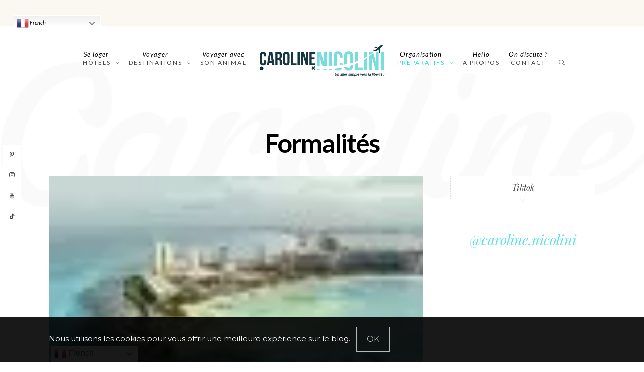

--- FILE ---
content_type: text/html; charset=UTF-8
request_url: https://carolinenicolini.com/category/preparatifs/formalites/
body_size: 21788
content:
<!DOCTYPE html>
<html lang="fr-FR">
<head>
	<meta charset="UTF-8" />
	<meta http-equiv="X-UA-Compatible" content="IE=edge">
	<meta name="viewport" content="width=device-width, initial-scale=1">
	<link rel="profile" href="https://gmpg.org/xfn/11" />
	<meta name='robots' content='index, follow, max-image-preview:large, max-snippet:-1, max-video-preview:-1' />

	<!-- This site is optimized with the Yoast SEO plugin v26.8 - https://yoast.com/product/yoast-seo-wordpress/ -->
	<title>Toutes les formalités pour ton voyage - Caroline Nicolini - Blog Voyage</title>
	<meta name="description" content="Tu pars en voyage et tu veux être sûr de ne rien oublier en terme de formalités ? Je t&#039;ai préparé une série d&#039;articles qui devrait t&#039;intéresser !" />
	<link rel="canonical" href="https://carolinenicolini.com/category/preparatifs/formalites/" />
	<meta property="og:locale" content="fr_FR" />
	<meta property="og:type" content="article" />
	<meta property="og:title" content="Toutes les formalités pour ton voyage - Caroline Nicolini - Blog Voyage" />
	<meta property="og:description" content="Tu pars en voyage et tu veux être sûr de ne rien oublier en terme de formalités ? Je t&#039;ai préparé une série d&#039;articles qui devrait t&#039;intéresser !" />
	<meta property="og:url" content="https://carolinenicolini.com/category/preparatifs/formalites/" />
	<meta property="og:site_name" content="Caroline Nicolini - Blog Voyage" />
	<meta name="twitter:card" content="summary_large_image" />
	<script type="application/ld+json" class="yoast-schema-graph">{"@context":"https://schema.org","@graph":[{"@type":"CollectionPage","@id":"https://carolinenicolini.com/category/preparatifs/formalites/","url":"https://carolinenicolini.com/category/preparatifs/formalites/","name":"Toutes les formalités pour ton voyage - Caroline Nicolini - Blog Voyage","isPartOf":{"@id":"https://carolinenicolini.com/#website"},"primaryImageOfPage":{"@id":"https://carolinenicolini.com/category/preparatifs/formalites/#primaryimage"},"image":{"@id":"https://carolinenicolini.com/category/preparatifs/formalites/#primaryimage"},"thumbnailUrl":"https://carolinenicolini.com/wp-content/uploads/2021/12/punta-cancun-mexico-2021-08-28-11-12-40-utc.jpg","description":"Tu pars en voyage et tu veux être sûr de ne rien oublier en terme de formalités ? Je t'ai préparé une série d'articles qui devrait t'intéresser !","breadcrumb":{"@id":"https://carolinenicolini.com/category/preparatifs/formalites/#breadcrumb"},"inLanguage":"fr-FR"},{"@type":"ImageObject","inLanguage":"fr-FR","@id":"https://carolinenicolini.com/category/preparatifs/formalites/#primaryimage","url":"https://carolinenicolini.com/wp-content/uploads/2021/12/punta-cancun-mexico-2021-08-28-11-12-40-utc.jpg","contentUrl":"https://carolinenicolini.com/wp-content/uploads/2021/12/punta-cancun-mexico-2021-08-28-11-12-40-utc.jpg","width":1900,"height":1067,"caption":"transfert-aeroport-cancun-mexique"},{"@type":"BreadcrumbList","@id":"https://carolinenicolini.com/category/preparatifs/formalites/#breadcrumb","itemListElement":[{"@type":"ListItem","position":1,"name":"Accueil","item":"https://carolinenicolini.com/"},{"@type":"ListItem","position":2,"name":"Préparatifs","item":"https://carolinenicolini.com/category/preparatifs/"},{"@type":"ListItem","position":3,"name":"Formalités"}]},{"@type":"WebSite","@id":"https://carolinenicolini.com/#website","url":"https://carolinenicolini.com/","name":"Caroline Nicolini - Blog Voyage","description":"","potentialAction":[{"@type":"SearchAction","target":{"@type":"EntryPoint","urlTemplate":"https://carolinenicolini.com/?s={search_term_string}"},"query-input":{"@type":"PropertyValueSpecification","valueRequired":true,"valueName":"search_term_string"}}],"inLanguage":"fr-FR"}]}</script>
	<!-- / Yoast SEO plugin. -->


<link rel='dns-prefetch' href='//www.googletagmanager.com' />
<link rel='dns-prefetch' href='//fonts.googleapis.com' />
<link rel='dns-prefetch' href='//pagead2.googlesyndication.com' />
<link rel='preconnect' href='https://fonts.gstatic.com' crossorigin />
<link rel="alternate" type="application/rss+xml" title="Caroline Nicolini - Blog Voyage &raquo; Flux" href="https://carolinenicolini.com/feed/" />
<link rel="alternate" type="application/rss+xml" title="Caroline Nicolini - Blog Voyage &raquo; Flux des commentaires" href="https://carolinenicolini.com/comments/feed/" />
<link rel="alternate" type="application/rss+xml" title="Caroline Nicolini - Blog Voyage &raquo; Flux de la catégorie Formalités" href="https://carolinenicolini.com/category/preparatifs/formalites/feed/" />
<style id='wp-img-auto-sizes-contain-inline-css' type='text/css'>
img:is([sizes=auto i],[sizes^="auto," i]){contain-intrinsic-size:3000px 1500px}
/*# sourceURL=wp-img-auto-sizes-contain-inline-css */
</style>
<link rel='stylesheet' id='sbi_styles-css' href='https://carolinenicolini.com/wp-content/plugins/instagram-feed/css/sbi-styles.min.css?ver=6.9.1' type='text/css' media='all' />
<link rel='stylesheet' id='wp-block-library-css' href='https://carolinenicolini.com/wp-includes/css/dist/block-library/style.min.css?ver=6.9' type='text/css' media='all' />
<style id='wp-block-library-theme-inline-css' type='text/css'>
.wp-block-audio :where(figcaption){color:#555;font-size:13px;text-align:center}.is-dark-theme .wp-block-audio :where(figcaption){color:#ffffffa6}.wp-block-audio{margin:0 0 1em}.wp-block-code{border:1px solid #ccc;border-radius:4px;font-family:Menlo,Consolas,monaco,monospace;padding:.8em 1em}.wp-block-embed :where(figcaption){color:#555;font-size:13px;text-align:center}.is-dark-theme .wp-block-embed :where(figcaption){color:#ffffffa6}.wp-block-embed{margin:0 0 1em}.blocks-gallery-caption{color:#555;font-size:13px;text-align:center}.is-dark-theme .blocks-gallery-caption{color:#ffffffa6}:root :where(.wp-block-image figcaption){color:#555;font-size:13px;text-align:center}.is-dark-theme :root :where(.wp-block-image figcaption){color:#ffffffa6}.wp-block-image{margin:0 0 1em}.wp-block-pullquote{border-bottom:4px solid;border-top:4px solid;color:currentColor;margin-bottom:1.75em}.wp-block-pullquote :where(cite),.wp-block-pullquote :where(footer),.wp-block-pullquote__citation{color:currentColor;font-size:.8125em;font-style:normal;text-transform:uppercase}.wp-block-quote{border-left:.25em solid;margin:0 0 1.75em;padding-left:1em}.wp-block-quote cite,.wp-block-quote footer{color:currentColor;font-size:.8125em;font-style:normal;position:relative}.wp-block-quote:where(.has-text-align-right){border-left:none;border-right:.25em solid;padding-left:0;padding-right:1em}.wp-block-quote:where(.has-text-align-center){border:none;padding-left:0}.wp-block-quote.is-large,.wp-block-quote.is-style-large,.wp-block-quote:where(.is-style-plain){border:none}.wp-block-search .wp-block-search__label{font-weight:700}.wp-block-search__button{border:1px solid #ccc;padding:.375em .625em}:where(.wp-block-group.has-background){padding:1.25em 2.375em}.wp-block-separator.has-css-opacity{opacity:.4}.wp-block-separator{border:none;border-bottom:2px solid;margin-left:auto;margin-right:auto}.wp-block-separator.has-alpha-channel-opacity{opacity:1}.wp-block-separator:not(.is-style-wide):not(.is-style-dots){width:100px}.wp-block-separator.has-background:not(.is-style-dots){border-bottom:none;height:1px}.wp-block-separator.has-background:not(.is-style-wide):not(.is-style-dots){height:2px}.wp-block-table{margin:0 0 1em}.wp-block-table td,.wp-block-table th{word-break:normal}.wp-block-table :where(figcaption){color:#555;font-size:13px;text-align:center}.is-dark-theme .wp-block-table :where(figcaption){color:#ffffffa6}.wp-block-video :where(figcaption){color:#555;font-size:13px;text-align:center}.is-dark-theme .wp-block-video :where(figcaption){color:#ffffffa6}.wp-block-video{margin:0 0 1em}:root :where(.wp-block-template-part.has-background){margin-bottom:0;margin-top:0;padding:1.25em 2.375em}
/*# sourceURL=/wp-includes/css/dist/block-library/theme.min.css */
</style>
<style id='classic-theme-styles-inline-css' type='text/css'>
/*! This file is auto-generated */
.wp-block-button__link{color:#fff;background-color:#32373c;border-radius:9999px;box-shadow:none;text-decoration:none;padding:calc(.667em + 2px) calc(1.333em + 2px);font-size:1.125em}.wp-block-file__button{background:#32373c;color:#fff;text-decoration:none}
/*# sourceURL=/wp-includes/css/classic-themes.min.css */
</style>
<link rel='stylesheet' id='editorskit-frontend-css' href='https://carolinenicolini.com/wp-content/plugins/block-options/build/style.build.css?ver=new' type='text/css' media='all' />
<style id='global-styles-inline-css' type='text/css'>
:root{--wp--preset--aspect-ratio--square: 1;--wp--preset--aspect-ratio--4-3: 4/3;--wp--preset--aspect-ratio--3-4: 3/4;--wp--preset--aspect-ratio--3-2: 3/2;--wp--preset--aspect-ratio--2-3: 2/3;--wp--preset--aspect-ratio--16-9: 16/9;--wp--preset--aspect-ratio--9-16: 9/16;--wp--preset--color--black: #000000;--wp--preset--color--cyan-bluish-gray: #abb8c3;--wp--preset--color--white: #ffffff;--wp--preset--color--pale-pink: #f78da7;--wp--preset--color--vivid-red: #cf2e2e;--wp--preset--color--luminous-vivid-orange: #ff6900;--wp--preset--color--luminous-vivid-amber: #fcb900;--wp--preset--color--light-green-cyan: #7bdcb5;--wp--preset--color--vivid-green-cyan: #00d084;--wp--preset--color--pale-cyan-blue: #8ed1fc;--wp--preset--color--vivid-cyan-blue: #0693e3;--wp--preset--color--vivid-purple: #9b51e0;--wp--preset--gradient--vivid-cyan-blue-to-vivid-purple: linear-gradient(135deg,rgb(6,147,227) 0%,rgb(155,81,224) 100%);--wp--preset--gradient--light-green-cyan-to-vivid-green-cyan: linear-gradient(135deg,rgb(122,220,180) 0%,rgb(0,208,130) 100%);--wp--preset--gradient--luminous-vivid-amber-to-luminous-vivid-orange: linear-gradient(135deg,rgb(252,185,0) 0%,rgb(255,105,0) 100%);--wp--preset--gradient--luminous-vivid-orange-to-vivid-red: linear-gradient(135deg,rgb(255,105,0) 0%,rgb(207,46,46) 100%);--wp--preset--gradient--very-light-gray-to-cyan-bluish-gray: linear-gradient(135deg,rgb(238,238,238) 0%,rgb(169,184,195) 100%);--wp--preset--gradient--cool-to-warm-spectrum: linear-gradient(135deg,rgb(74,234,220) 0%,rgb(151,120,209) 20%,rgb(207,42,186) 40%,rgb(238,44,130) 60%,rgb(251,105,98) 80%,rgb(254,248,76) 100%);--wp--preset--gradient--blush-light-purple: linear-gradient(135deg,rgb(255,206,236) 0%,rgb(152,150,240) 100%);--wp--preset--gradient--blush-bordeaux: linear-gradient(135deg,rgb(254,205,165) 0%,rgb(254,45,45) 50%,rgb(107,0,62) 100%);--wp--preset--gradient--luminous-dusk: linear-gradient(135deg,rgb(255,203,112) 0%,rgb(199,81,192) 50%,rgb(65,88,208) 100%);--wp--preset--gradient--pale-ocean: linear-gradient(135deg,rgb(255,245,203) 0%,rgb(182,227,212) 50%,rgb(51,167,181) 100%);--wp--preset--gradient--electric-grass: linear-gradient(135deg,rgb(202,248,128) 0%,rgb(113,206,126) 100%);--wp--preset--gradient--midnight: linear-gradient(135deg,rgb(2,3,129) 0%,rgb(40,116,252) 100%);--wp--preset--font-size--small: 13px;--wp--preset--font-size--medium: 20px;--wp--preset--font-size--large: 36px;--wp--preset--font-size--x-large: 42px;--wp--preset--spacing--20: 0.44rem;--wp--preset--spacing--30: 0.67rem;--wp--preset--spacing--40: 1rem;--wp--preset--spacing--50: 1.5rem;--wp--preset--spacing--60: 2.25rem;--wp--preset--spacing--70: 3.38rem;--wp--preset--spacing--80: 5.06rem;--wp--preset--shadow--natural: 6px 6px 9px rgba(0, 0, 0, 0.2);--wp--preset--shadow--deep: 12px 12px 50px rgba(0, 0, 0, 0.4);--wp--preset--shadow--sharp: 6px 6px 0px rgba(0, 0, 0, 0.2);--wp--preset--shadow--outlined: 6px 6px 0px -3px rgb(255, 255, 255), 6px 6px rgb(0, 0, 0);--wp--preset--shadow--crisp: 6px 6px 0px rgb(0, 0, 0);}:where(.is-layout-flex){gap: 0.5em;}:where(.is-layout-grid){gap: 0.5em;}body .is-layout-flex{display: flex;}.is-layout-flex{flex-wrap: wrap;align-items: center;}.is-layout-flex > :is(*, div){margin: 0;}body .is-layout-grid{display: grid;}.is-layout-grid > :is(*, div){margin: 0;}:where(.wp-block-columns.is-layout-flex){gap: 2em;}:where(.wp-block-columns.is-layout-grid){gap: 2em;}:where(.wp-block-post-template.is-layout-flex){gap: 1.25em;}:where(.wp-block-post-template.is-layout-grid){gap: 1.25em;}.has-black-color{color: var(--wp--preset--color--black) !important;}.has-cyan-bluish-gray-color{color: var(--wp--preset--color--cyan-bluish-gray) !important;}.has-white-color{color: var(--wp--preset--color--white) !important;}.has-pale-pink-color{color: var(--wp--preset--color--pale-pink) !important;}.has-vivid-red-color{color: var(--wp--preset--color--vivid-red) !important;}.has-luminous-vivid-orange-color{color: var(--wp--preset--color--luminous-vivid-orange) !important;}.has-luminous-vivid-amber-color{color: var(--wp--preset--color--luminous-vivid-amber) !important;}.has-light-green-cyan-color{color: var(--wp--preset--color--light-green-cyan) !important;}.has-vivid-green-cyan-color{color: var(--wp--preset--color--vivid-green-cyan) !important;}.has-pale-cyan-blue-color{color: var(--wp--preset--color--pale-cyan-blue) !important;}.has-vivid-cyan-blue-color{color: var(--wp--preset--color--vivid-cyan-blue) !important;}.has-vivid-purple-color{color: var(--wp--preset--color--vivid-purple) !important;}.has-black-background-color{background-color: var(--wp--preset--color--black) !important;}.has-cyan-bluish-gray-background-color{background-color: var(--wp--preset--color--cyan-bluish-gray) !important;}.has-white-background-color{background-color: var(--wp--preset--color--white) !important;}.has-pale-pink-background-color{background-color: var(--wp--preset--color--pale-pink) !important;}.has-vivid-red-background-color{background-color: var(--wp--preset--color--vivid-red) !important;}.has-luminous-vivid-orange-background-color{background-color: var(--wp--preset--color--luminous-vivid-orange) !important;}.has-luminous-vivid-amber-background-color{background-color: var(--wp--preset--color--luminous-vivid-amber) !important;}.has-light-green-cyan-background-color{background-color: var(--wp--preset--color--light-green-cyan) !important;}.has-vivid-green-cyan-background-color{background-color: var(--wp--preset--color--vivid-green-cyan) !important;}.has-pale-cyan-blue-background-color{background-color: var(--wp--preset--color--pale-cyan-blue) !important;}.has-vivid-cyan-blue-background-color{background-color: var(--wp--preset--color--vivid-cyan-blue) !important;}.has-vivid-purple-background-color{background-color: var(--wp--preset--color--vivid-purple) !important;}.has-black-border-color{border-color: var(--wp--preset--color--black) !important;}.has-cyan-bluish-gray-border-color{border-color: var(--wp--preset--color--cyan-bluish-gray) !important;}.has-white-border-color{border-color: var(--wp--preset--color--white) !important;}.has-pale-pink-border-color{border-color: var(--wp--preset--color--pale-pink) !important;}.has-vivid-red-border-color{border-color: var(--wp--preset--color--vivid-red) !important;}.has-luminous-vivid-orange-border-color{border-color: var(--wp--preset--color--luminous-vivid-orange) !important;}.has-luminous-vivid-amber-border-color{border-color: var(--wp--preset--color--luminous-vivid-amber) !important;}.has-light-green-cyan-border-color{border-color: var(--wp--preset--color--light-green-cyan) !important;}.has-vivid-green-cyan-border-color{border-color: var(--wp--preset--color--vivid-green-cyan) !important;}.has-pale-cyan-blue-border-color{border-color: var(--wp--preset--color--pale-cyan-blue) !important;}.has-vivid-cyan-blue-border-color{border-color: var(--wp--preset--color--vivid-cyan-blue) !important;}.has-vivid-purple-border-color{border-color: var(--wp--preset--color--vivid-purple) !important;}.has-vivid-cyan-blue-to-vivid-purple-gradient-background{background: var(--wp--preset--gradient--vivid-cyan-blue-to-vivid-purple) !important;}.has-light-green-cyan-to-vivid-green-cyan-gradient-background{background: var(--wp--preset--gradient--light-green-cyan-to-vivid-green-cyan) !important;}.has-luminous-vivid-amber-to-luminous-vivid-orange-gradient-background{background: var(--wp--preset--gradient--luminous-vivid-amber-to-luminous-vivid-orange) !important;}.has-luminous-vivid-orange-to-vivid-red-gradient-background{background: var(--wp--preset--gradient--luminous-vivid-orange-to-vivid-red) !important;}.has-very-light-gray-to-cyan-bluish-gray-gradient-background{background: var(--wp--preset--gradient--very-light-gray-to-cyan-bluish-gray) !important;}.has-cool-to-warm-spectrum-gradient-background{background: var(--wp--preset--gradient--cool-to-warm-spectrum) !important;}.has-blush-light-purple-gradient-background{background: var(--wp--preset--gradient--blush-light-purple) !important;}.has-blush-bordeaux-gradient-background{background: var(--wp--preset--gradient--blush-bordeaux) !important;}.has-luminous-dusk-gradient-background{background: var(--wp--preset--gradient--luminous-dusk) !important;}.has-pale-ocean-gradient-background{background: var(--wp--preset--gradient--pale-ocean) !important;}.has-electric-grass-gradient-background{background: var(--wp--preset--gradient--electric-grass) !important;}.has-midnight-gradient-background{background: var(--wp--preset--gradient--midnight) !important;}.has-small-font-size{font-size: var(--wp--preset--font-size--small) !important;}.has-medium-font-size{font-size: var(--wp--preset--font-size--medium) !important;}.has-large-font-size{font-size: var(--wp--preset--font-size--large) !important;}.has-x-large-font-size{font-size: var(--wp--preset--font-size--x-large) !important;}
:where(.wp-block-post-template.is-layout-flex){gap: 1.25em;}:where(.wp-block-post-template.is-layout-grid){gap: 1.25em;}
:where(.wp-block-term-template.is-layout-flex){gap: 1.25em;}:where(.wp-block-term-template.is-layout-grid){gap: 1.25em;}
:where(.wp-block-columns.is-layout-flex){gap: 2em;}:where(.wp-block-columns.is-layout-grid){gap: 2em;}
:root :where(.wp-block-pullquote){font-size: 1.5em;line-height: 1.6;}
/*# sourceURL=global-styles-inline-css */
</style>
<link rel='stylesheet' id='contact-form-7-css' href='https://carolinenicolini.com/wp-content/plugins/contact-form-7/includes/css/styles.css?ver=6.1.4' type='text/css' media='all' />
<link rel='stylesheet' id='buzzblogpro-bootstrap-css' href='https://carolinenicolini.com/wp-content/themes/buzzblogpro/bootstrap/css/bootstrap.min.css?ver=5.3' type='text/css' media='all' />
<link rel='stylesheet' id='buzzblogpro-style-css' href='https://carolinenicolini.com/wp-content/themes/buzzblogpro/style.css?ver=6.7' type='text/css' media='all' />
<style id='buzzblogpro-style-inline-css' type='text/css'>
@media(min-width:992px){h1.post-title{font-size:40px;line-height:62px;letter-spacing:0px;}h1{font-size:54px;line-height:62px;letter-spacing:0px;}h2{font-size:40px;line-height:48px;letter-spacing:0px;}h3{font-size:25px;line-height:48px;letter-spacing:0px;}h4{font-size:20px;line-height:30px;letter-spacing:0px;}h5{font-size:18px;line-height:20px;letter-spacing:0px;}h6{font-size:16px;line-height:22px;letter-spacing:0px;}.title-section h1{font-size:52px;line-height:52px;letter-spacing:-2px;}.title-section h2,.title-section span{font-size:16px;line-height:26px;letter-spacing:0px;}h2.post-subtitle{font-size:16px;line-height:26px;letter-spacing:0px;}.single h2.post-subtitle{font-size:16px;line-height:26px;letter-spacing:0px;}.excerpt,.excerpt p{font-size:15px;line-height:26px;letter-spacing:0px;}blockquote,.excerpt blockquote p,.wp-block-quote{font-size:27px;line-height:30px;letter-spacing:0px;}.meta-space-top,.meta-space-top span,.meta-space-top span a,.meta-space-top a{font-size:10px;line-height:21px;letter-spacing:0px;}.post .post_category a{font-size:10px;line-height:26px;letter-spacing:0px;}.viewpost-button .button{font-size:10px;line-height:26px;letter-spacing:3px;}.primary-menu > li > a,.mobile-top-panel a{font-size:12px;line-height:20px;letter-spacing:2px;}span.sub{font-size:13px;line-height:13px;letter-spacing:1px;}.primary-menu li ul li:not(.buzzblogpro-widget-menu) a,.primary-menu .has-mega-column:not(.elementor-megamenu):not(.widget-in-menu) > .sub-menu a,.primary-menu .mega-menu-posts .post a:not(.reviewscore),.buzzblogpro-widget-menu .form-control{font-size:14px;line-height:26px;letter-spacing:0px;}.primary-menu .has-mega-column > .sub-menu > .columns-sub-item > a,.primary-menu .buzzblogpro-mc-form h4{font-size:16px;line-height:20px;letter-spacing:0px;}.main-holder, .buzzblogpro-cookie-banner-wrap, .mfp-wrap, .social_label, .sidepanel{font-size:15px;line-height:26px;letter-spacing:0px;}.list-post .list-post-container:not(.special-post) h2.post-title a, .list-post .list-post-container:not(.special-post) h2.post-title{font-size:32px;line-height:37px;letter-spacing:0px;}.post-header h2 a, h2.post-title{font-size:30px;line-height:48px;letter-spacing:-1px;}.category-filter a{font-size:11px;line-height:11px;letter-spacing:0px;}.menu-mobile ul li a{font-size:21px;line-height:26px;letter-spacing:0px;}.menu-mobile ul ul li a{font-size:16px;line-height:16px;}#top-menu a{font-size:11px;letter-spacing:0px;}.top-full,.top-left,.top-right,.top-full .widget_search input[type="text"],.top-left .widget_search input[type="text"],.top-left .widget_search input[type="text"],.mobile-top-panel{font-size:12px;letter-spacing:0px;}.top-container-full .top-left,.top-container-full .top-right,.top-container-full .top-left .widget_search input[type="text"],.top-container-full .top-right .widget_search input[type="text"],.top-container-full .top-left a,.top-container-full .top-right a{font-size:10px;letter-spacing:0px;}.accordion-button,.wp-element-button,button.btn,.input[type="button"],input[type="reset"],input[type="submit"],a.btn,a.slideshow-btn,.button,.woocommerce:where(body:not(.woocommerce-block-theme-has-button-styles)) #respond input#submit, .woocommerce:where(body:not(.woocommerce-block-theme-has-button-styles)) a.button, .woocommerce:where(body:not(.woocommerce-block-theme-has-button-styles)) button.button, .woocommerce:where(body:not(.woocommerce-block-theme-has-button-styles)) input.button, :where(body:not(.woocommerce-block-theme-has-button-styles)) .woocommerce #respond input#submit, :where(body:not(.woocommerce-block-theme-has-button-styles)) .woocommerce a.button, :where(body:not(.woocommerce-block-theme-has-button-styles)) .woocommerce button.button, :where(body:not(.woocommerce-block-theme-has-button-styles)) .woocommerce input.button{font-size:11px;line-height:17px;letter-spacing:0px;}.logo_h__txt,.logo_link{font-size:50px;line-height:56px;letter-spacing:-1px;}.mobile-top-panel .mobile_logo_txt a,.mobile-top-panel h1.mobile_logo_txt{font-size:16px;line-height:16px;letter-spacing:0px;}.logo_tagline{font-size:10px;line-height:10px;letter-spacing:1px;}.grid .grid-item:not(.special-post) .post-header h2 a,.grid .grid-item:not(.special-post) h2.post-title,.grid-item:not(.special-post) .post-header h2 a,.grid-item:not(.special-post) h2.post-title,.post-grid-block h2.grid-post-title a,.post-grid-block h2.grid-post-title{font-size:29px;line-height:32px;letter-spacing:-1px;}.zigazg h2.post-title a,.zigazg h2.post-title{font-size:33px;line-height:36px;letter-spacing:-1px;}.metro-post h2{font-size:30px;line-height:32px;letter-spacing:0px;}.carousel-wrap h2{font-size:30px;line-height:38px;letter-spacing:-1px;}.trending-posts h6.trending-title{font-size:18px;line-height:20px;letter-spacing:0px;}.shareon,.shareon-vertical{}.meta-container .share-buttons a{font-size:20px;line-height:13px;}h3.gall-title{font-size:21px;line-height:26px;letter-spacing:0px;}.gallery-meta-line,.gallery-meta-line h4{font-size:16px;line-height:20px;letter-spacing:0px;}.widget .widget-content{}.widget-content h4.subtitle,.widget-content h4.subtitle a,.sidebar .instagram_footer_heading h4 span,.elementor-widget-container h5{font-size:16px;line-height:20px;letter-spacing:0px;}.post-list_h h4 a,.post-list_h h4{font-size:16px;line-height:20px;letter-spacing:0px;}.widget-content h4 a.see-all{font-size:13px;line-height:24px;letter-spacing:0px;}.nav.footer-nav a{font-size:12px;line-height:26px;letter-spacing:0px;}.comments-title, #reply-title, .pings-title, .comments-h{letter-spacing:0px;}}h1.post-title{font-family:Lato;font-weight:700;text-align:center;text-transform:none;color:var(--clr-text,#000000);font-display:swap;}h1{font-family:Lato;font-weight:700;text-align:left;text-transform:none;color:var(--clr-text,#000000);font-display:swap;}h2{font-family:Lato;font-weight:700;text-align:inherit;text-transform:none;color:var(--clr-text,#000000);font-display:swap;}h3{font-family:Lato;font-weight:700;text-align:inherit;text-transform:none;color:var(--clr-text,#000000);font-display:swap;}h4{font-family:Lato;font-weight:700;text-align:inherit;text-transform:none;color:var(--clr-text,#000000);font-display:swap;}h5{font-family:Lato;font-weight:700;text-align:inherit;text-transform:none;color:var(--clr-text,#000000);font-display:swap;}h6{font-family:Lato;font-weight:700;text-align:inherit;text-transform:none;color:var(--clr-text,#000000);font-display:swap;}.title-section h1{font-family:Lato;font-weight:700;text-align:center;color:var(--clr-text,#000000);font-display:swap;}.title-section h2,.title-section span{font-family:Lato;font-weight:400;font-style:italic;text-transform:inherit;color:var(--clr-text,#999999);font-display:swap;}h2.post-subtitle{font-family:Playfair Display;font-weight:400;font-style:italic;text-transform:inherit;color:var(--clr-text,#999999);font-display:swap;}.single h2.post-subtitle{font-family:Playfair Display;font-weight:400;font-style:italic;text-transform:inherit;color:var(--clr-text,#999999);font-display:swap;}.excerpt,.excerpt p{font-family:Lato;font-weight:400;text-align:left;text-transform:none;color:var(--clr-text,#000000);font-display:swap;}blockquote,.excerpt blockquote p,.wp-block-quote{font-family:Playfair Display;font-weight:400;font-style:italic;text-align:center;text-transform:none;color:var(--clr-text,#424242);font-display:swap;}.meta-space-top,.meta-space-top span,.meta-space-top span a,.meta-space-top a{font-family:Montserrat;font-weight:600;text-transform:uppercase;color:var(--clr-text,#aaaaaa);font-display:swap;}.post .post_category a{font-family:Lato;font-weight:400;text-transform:uppercase;color:var(--clr-text,#444444);font-display:swap;}.viewpost-button .button{font-family:Lato;font-weight:700;text-transform:none;font-display:swap;}.primary-menu > li > a,.mobile-top-panel a{font-family:Lato;font-weight:400;text-align:center;text-transform:uppercase;color:var(--clr-text,#444444);font-display:swap;}span.sub{font-family:Lato;font-weight:400;font-style:italic;text-align:center;text-transform:none;color:var(--clr-text,#000000);font-display:swap;}.primary-menu li ul li:not(.buzzblogpro-widget-menu) a,.primary-menu .has-mega-column:not(.elementor-megamenu):not(.widget-in-menu) > .sub-menu a,.primary-menu .mega-menu-posts .post a:not(.reviewscore),.buzzblogpro-widget-menu .form-control{font-family:Lato;font-weight:700;text-align:left;text-transform:none;color:var(--clr-text,#444444);font-display:swap;}.primary-menu .has-mega-column > .sub-menu > .columns-sub-item > a,.primary-menu .buzzblogpro-mc-form h4{font-weight:700;color:var(--clr-text,#222222);font-display:swap;}.main-holder, .buzzblogpro-cookie-banner-wrap, .mfp-wrap, .social_label, .sidepanel{font-family:Montserrat;font-weight:400;color:var(--clr-text,#000000);font-display:swap;}.list-post .list-post-container:not(.special-post) h2.post-title a, .list-post .list-post-container:not(.special-post) h2.post-title{font-family:Playfair Display;font-weight:400;text-align:left;text-transform:none;color:var(--clr-text,#000000);font-display:swap;}.post-header h2 a, h2.post-title{font-family:Lato;font-weight:700;text-align:center;text-transform:none;color:var(--clr-text,#000000);font-display:swap;}.category-filter a{font-family:Plus Jakarta Sans;font-weight:400;text-transform:uppercase;color:var(--clr-text,#222);font-display:swap;}.menu-mobile ul li a{font-family:Playfair Display;font-weight:700;text-transform:none;color:var(--clr-text,#ffffff);font-display:swap;}.menu-mobile ul ul li a{font-display:swap;}#top-menu a{font-family:Lato;font-weight:400;text-align:left;text-transform:none;font-display:swap;}.top-full,.top-left,.top-right,.top-full .widget_search input[type="text"],.top-left .widget_search input[type="text"],.top-left .widget_search input[type="text"],.mobile-top-panel{font-family:Lato;font-weight:400;font-style:italic;text-transform:none;color:var(--clr-text,#000000);font-display:swap;}.top-container-full .top-left,.top-container-full .top-right,.top-container-full .top-left .widget_search input[type="text"],.top-container-full .top-right .widget_search input[type="text"],.top-container-full .top-left a,.top-container-full .top-right a{font-family:Lato;font-weight:400;text-transform:uppercase;color:var(--clr-text,#dddddd);font-display:swap;}.accordion-button,.wp-element-button,button.btn,.input[type="button"],input[type="reset"],input[type="submit"],a.btn,a.slideshow-btn,.button,.woocommerce:where(body:not(.woocommerce-block-theme-has-button-styles)) #respond input#submit, .woocommerce:where(body:not(.woocommerce-block-theme-has-button-styles)) a.button, .woocommerce:where(body:not(.woocommerce-block-theme-has-button-styles)) button.button, .woocommerce:where(body:not(.woocommerce-block-theme-has-button-styles)) input.button, :where(body:not(.woocommerce-block-theme-has-button-styles)) .woocommerce #respond input#submit, :where(body:not(.woocommerce-block-theme-has-button-styles)) .woocommerce a.button, :where(body:not(.woocommerce-block-theme-has-button-styles)) .woocommerce button.button, :where(body:not(.woocommerce-block-theme-has-button-styles)) .woocommerce input.button{font-family:Lato;font-weight:700;text-transform:none;font-display:swap;}.logo_h__txt,.logo_link{font-family:Playfair Display;font-weight:400;color:var(--clr-text,#000000);font-display:swap;}.mobile-top-panel .mobile_logo_txt a,.mobile-top-panel h1.mobile_logo_txt{font-family:Roboto;font-weight:400;text-align:left;color:var(--clr-text,#000000);font-display:swap;}.logo_tagline{font-family:Open Sans;font-weight:600;text-transform:uppercase;color:var(--clr-text,#000000);font-display:swap;}.grid .grid-item:not(.special-post) .post-header h2 a,.grid .grid-item:not(.special-post) h2.post-title,.grid-item:not(.special-post) .post-header h2 a,.grid-item:not(.special-post) h2.post-title,.post-grid-block h2.grid-post-title a,.post-grid-block h2.grid-post-title{font-family:Playfair Display;font-weight:700;text-align:center;text-transform:none;color:var(--clr-text,#222222);font-display:swap;}.zigazg h2.post-title a,.zigazg h2.post-title{font-family:Lato;font-weight:700;text-align:center;text-transform:none;color:var(--clr-text,#222222);font-display:swap;}.metro-post h2{font-family:Prata;font-weight:400;text-align:left;text-transform:none;font-display:swap;}.carousel-wrap h2{font-family:Lato;font-weight:700;text-align:center;color:var(--clr-text,#000000);font-display:swap;}.trending-posts h6.trending-title{font-family:Lato;font-weight:400;font-style:italic;text-align:center;text-transform:none;color:var(--clr-text,#000000);font-display:swap;}.shareon,.shareon-vertical{font-display:swap;}.meta-container .share-buttons a{font-display:swap;}h3.gall-title{font-family:Lato;font-weight:400;text-align:center;text-transform:none;color:var(--clr-text,#222222);font-display:swap;}.gallery-meta-line,.gallery-meta-line h4{font-family:Playfair Display;font-weight:400;text-transform:none;color:var(--clr-text,#000000);font-display:swap;}.widget .widget-content{font-display:swap;}.widget-content h4.subtitle,.widget-content h4.subtitle a,.sidebar .instagram_footer_heading h4 span,.elementor-widget-container h5{font-family:Playfair Display;font-weight:400;font-style:italic;text-align:center;text-transform:none;color:var(--clr-text,#444444);font-display:swap;}.post-list_h h4 a,.post-list_h h4{font-family:Lato;font-weight:700;text-align:center;text-transform:none;color:var(--clr-text,#444444);font-display:swap;}.widget-content h4 a.see-all{font-family:Lato;font-weight:400;text-align:center;font-display:swap;}.nav.footer-nav a{font-family:Lato;font-weight:700;color:var(--clr-text,#4d4d4d);font-display:swap;}.comments-title, #reply-title, .pings-title, .comments-h{font-family:Prata;font-weight:400;text-align:center;text-transform:none;color:var(--clr-text,#000000);font-display:swap;}@media (min-width: 1400px) {.search .container.title-container,.search .container.breadcrumbs-container, .container.blog-container,.blog .container.title-container,.post-header,.blog .container.breadcrumbs-container {max-width: 1200px;}}@media (min-width: 1400px) {.container.blog-category-container,.archive:not(.tax-gallery-categories) .container.breadcrumbs-container,.archive .container.title-container,.archive:not(.tax-gallery-categories) #categorymenu .container {max-width: 1200px;}}@media (min-width: 1400px) {.widgets-container,.archive.woocommerce:not(.tax-gallery-categories) .container.breadcrumbs-container,.container.breadcrumbs-container,.single .layout5 .single-header,.single .layout9 .single-header,.container,.page .title-section, .single .content-holder .single-title-section,.container .wp-block-group__inner-container{max-width: 1300px;}.fullwidth-widget .form-inline,.single .audio-wrap {max-width: 1300px;}}@media(min-width:992px){.middle-boxed .owl-slide .cover-wrapper, .middle .owl-slide .cover-wrapper, .bottom .owl-slide .cover-wrapper, .normal-slideshow .cover-wrapper {height: 600px!important;}.carousel-wrap.top-slideshow {min-height: 600px;}}@media only screen and (min-width:768px) and (max-width:991px) {.middle-boxed .owl-slide .cover-wrapper, .middle .owl-slide .cover-wrapper, .bottom .owl-slide .cover-wrapper, .normal-slideshow .cover-wrapper {height: 300px!important;}}@media(max-width:767px){.middle-boxed .owl-slide .cover-wrapper, .middle .owl-slide .cover-wrapper, .bottom .owl-slide .cover-wrapper, .normal-slideshow .cover-wrapper {height: 250px!important;}}@media(min-width:992px){#categorymenu {margin-top:0;margin-bottom:30px;}}.standard-post-container.sticky {margin-bottom:40px;}@media(min-width:992px){ .sidebar .widget .widget-content, .wpb_widgetised_column .widget { padding-bottom:30px; }body:not(.single) .list-post .post__holder .post_content,.list-post .under-posts-widget { padding-bottom:30px; }.list-post .section-inner { padding-right:40px; padding-left:40px; }.standard-post .post-header { padding-top:40px; padding-bottom:40px; }.grid .grid-block article:not(.standard-post),.grid-block article:not(.standard-post),.zoom-gallery .post-header { padding-top:30px; padding-right:10px; padding-left:10px; }.primary-menu ul a, .navbar-fixed-top .primary-menu ul a { padding-top:15px; padding-right:28px; padding-bottom:15px; padding-left:28px; }.viewpost-button a.button, .primary-menu li ul .buzzblogpro-widget-menu .viewpost-button a.button { padding-top:8px; padding-right:24px; padding-bottom:8px; padding-left:24px; }#ajax-load-more-posts { padding-top:12px; padding-right:20px; padding-bottom:12px; padding-left:20px; } }.primary-menu .has-mega-sub-menu .mega-sub-menu {min-height:372px;}.logo img {width:250px;}.split-menu .header .logo {max-width:250px;}.navbar-fixed .logo img {width:px;}.split-menu .header .navbar-fixed .logo {max-width:px;}.footer-logo .logo img {width:294px;}#primary {border-top-color:#F2F2F2}#primary {border-bottom-color:#EEEEEE}#primary {border-top-width:0px;}#primary {border-bottom-width:0px;}.single .single-header .meta-space-top .vcard,.single .single-header .meta-space-top, .single .single-header .meta-space-top a, .single h2.post-subtitle { justify-content:center; text-align:center;}.title-section,title-section h2,.title-section span,.cat-des-wrap,.category-filter { justify-content:center; align-items:center; text-align:center;}.zoom-gallery .meta-space-top { justify-content:center; text-align:center;}.bigletter:before { font-family:"Montserrat";}@media(max-width:991px){.mobile-top-panel .mobile_logo_txt a,.mobile-top-panel h1.mobile_logo_txt { font-size:16px;}}.lowestfooter {border-top-color:#EEEEEE}.header-overlay {background:}.parallax-image:before {background:rgba(138,92,98,0.21)}.owl-slide .cover-wrapper.slide-sub-item-large {border-right-color: transparent;}.owl-slide .cover-wrapper.slide-sub-item-small.middle {border-bottom-color: transparent;}.owl-slide .cover-wrapper.slide-sub-item-small.last {border-top-color: transparent;}.top-slideshow .cover:before {background: } .top-slideshow .cover:before{opacity: ;}body { background-image:url("https://carolinenicolini.com/wp-content/uploads/2022/03/banniere-arriere-plan-caroline.png"); background-repeat:no-repeat; background-position:center top; background-attachment:scroll; background-size:contain;background-color:var(--clr-background,#ffffff);}.fullwidthmenu nav { padding-left: 0px; padding-right: 0px; } .split-menu .logo { margin-left: 16px; margin-right: 16px; } .owl-carousel .owl-dots.disabled, .owl-carousel .owl-nav.disabled { display: block; }.post_category:after, .hs_aboutme_text span, .slide-category span, .widget-content h4.subtitle span, .nav-tabs > li.active > a, .nav-tabs > li.active > a:hover, .nav-tabs > li.active > a:focus, .title-section span, .heading-entrance span {border-top-color:#000000}.mailchimp-alert, .consent-check input[type="checkbox"]:checked + label::before {background:#000000}.error404-holder_num, .twitter-list i {color:#000000}.icon-menu .icon-menu-count, .audioplayer-bar-played, .audioplayer-volume-adjust div div, #back-top a:hover span, .owl-carousel .owl-dots .owl-dot.active span, .owl-carousel .owl-dots .owl-dot:hover span, .link-image a .link-wrapper, .widget_calendar tbody a, .text-highlight, div.jp-play-bar, div.jp-volume-bar-value, .progress .bar, .buzzblogpro-cart .badge, .mobile-shopping-cart .badge {background:#000000}.owl-carousel .owl-dots .owl-dot span,.owl-carousel .owl-dots .owl-dot.active span::after {border-color: #000000}.hs_recent_popular_tab_widget_content .tab_title.selected a, .search-option-tab li:hover a,.search-option-tab li.active a {border-bottom: 1px solid #000000}.consent-check input[type="checkbox"]:checked + label::before, .consent-check label::before {border: 1px solid #000000}.related-posts_h { color: }.shareon::before, .shareon::after, .shop-the-post::before, .shop-the-post::after, .comments-h span::before, .comments-h span::after, .related-posts_h span::before, .related-posts_h span::after,body:not(.author) .author-socials { border-color: rgba(238,238,238,1)}.hercules-likes:before { color: #000000}.hercules-likes:hover:before, .hercules-likes.active:before { color: #caf5f7}.primary-menu .mega-menu-posts .post a:hover,.primary-menu ul li:not(.buzzblogpro-widget-menu):hover > a, .primary-menu .has-mega-column:not(.elementor-megamenu):not(.widget-in-menu) > .sub-menu a:hover, .primary-menu .has-mega-column > .sub-menu > .columns-sub-item > a:hover, .primary-menu li ul li.active-link:not(.buzzblogpro-widget-menu) a { color:#000000}.primary-menu ul li.current-menu-item:not(.buzzblogpro-widget-menu) > a, .primary-menu .has-mega-column:not(.widget-in-menu) > .sub-menu .current-menu-item > a { color:#20dbdb}.menu-mobile ul li.current-menu-item > a, .menu-mobile ul li.current-menu-ancestor > a { color:#57ede5}.primary-menu > li > a:hover, .primary-menu > li.current-menu-item > a, .primary-menu > li.current-menu-ancestor > a, .primary-menu li:hover > a { color:#65f0f7}.primary-menu > li.current-menu-item > a, .primary-menu > li.current-menu-ancestor > a { color:#20dbdb}.primary-menu > li > a {background:transparent;}.primary-menu > li > a:hover, .primary-menu > li.current-menu-item > a, .primary-menu > li.current-menu-ancestor > a, .primary-menu > li:hover > a { background:transparent;}.primary-menu > li.current-menu-item > a, .primary-menu > li.current-menu-ancestor > a { background:transparent;}.widget-in-menu .grid .grid-item .post-header h2 a, .widget-in-menu .grid .grid-item h2.post-title, .widget-in-menu .post-grid-block h2.grid-post-title a, .widget-in-menu .post-grid-block h2.grid-post-title { color:#444444}.animated-border-effect .primary-menu > li > a:before {background: transparent;}.primary-menu .has-sub-menu:not(.no-sub-menu) .mega-menu-posts, .megamenu-submenu-left .primary-menu .has-sub-menu:not(.no-sub-menu) .mega-menu-posts, .primary-menu ul li:not(.buzzblogpro-widget-menu) a, .primary-menu .has-mega-sub-menu .mega-sub-menu ul, .primary-menu .has-mega-column > .sub-menu > .columns-sub-item > a, #cart-wrap {border-color:#FFFFFF}#top-menu ul {background:rgba(255,255,255,1)}#top-menu ul a, #top-menu .current_page_item ul a, #top-menu ul .current_page_item a, #top-menu .current-menu-item ul a, #top-menu ul .current-menu-item a, #top-menu li:hover > ul a {border-color:#E0E0E0}.top-border {background:#FBF8F1}.modern-layout .meta-space-top a, .modern-layout .meta-space-top, .post .modern-layout .post_category a, .modern-layout .meta-space-top, .parallax-image .category-box span, .parallax-image .cat-des, .parallax-image .title-section h2, .modern-layout .title-section h2, .modern-layout h2.post-subtitle {color:#ffffff}.grid-item:not(.special-post) .overlay-mode .post-header h2 a,.overlay-mode .post-header h2 a, .overlay-mode h2.post-title,.modern-layout h1.post-title, .parallax-image .title-section h1,.woocommerce .parallax-image-wrap .woocommerce-breadcrumb,.woocommerce .parallax-image-wrap .woocommerce-breadcrumb a {color:#ffffff}.logged-in-as,.comment-body {color:}.comment-respond a,.logged-in-as a,.comment-body a {color:}.comment-respond a:hover,.logged-in-as a:hover,.comment-body a:hover {color:}.comments-h span::before, .comments-h span::after {border-color:}.category-filter a:hover,.category-filter .current-cat a { color: #bbbbbb}.ribbon-featured {color:#ffffff}.ribbon-featured {background:#98eae9}.comment-respond { text-align:center;}.list-post .excerpt,.list-post .excerpt p, .list-post .post .section-inner .post_category, .list-post .post .section-inner .meta-space-top, .list-post .section-inner h2.post-subtitle,.list-post .post .section-inner .meta-space-top, .list-post .post .section-inner .meta-space-top a,.list-post .section-inner .viewpost-button,.list-post .bottom-meta .meta-one div { justify-content:left;text-align:left;}.standard-post .meta-space-top .vcard, .standard-post .post-header h2 a, .standard-post h2.post-title,.standard-post .post-header .meta-space-top, .standard-post .post-header .meta-space-top a, .standard-post h2.post-subtitle,.bottom-meta .meta-one div,.bottom-meta .meta-one div { justify-content:center;text-align:center;}.grid-item:not(.special-post) .excerpt,.grid-item:not(.special-post) .excerpt p, .grid-item:not(.special-post) .post-header .meta-space-top .vcard, .grid-item:not(.special-post) .post-header h2 a, .grid-item:not(.special-post) h2.post-title,.grid-item:not(.special-post) .post-header .meta-space-top, .grid-item:not(.special-post) .post-header .meta-space-top a, .grid-item:not(.special-post) h2.post-subtitle,.grid-item:not(.special-post) .bottom-meta .meta-one div { justify-content:center;text-align:center;}.zigazg .excerpt,.zigazg .excerpt p,.zigazg .meta-space-top .vcard, .zigazg .post-header h2 a, .zigazg h2.post-title,.zigazg .meta-space-top, .zigazg .meta-space-top a, .zigazg h2.post-subtitle,.zigazg .section-inner .viewpost-button,.zigazg .bottom-meta .meta-one div { justify-content:center;text-align:center;}.metro-post .meta-space-top, .metro-post .meta-space-top a { justify-content:left;text-align:left;}.slideshow .meta-space-top, .slideshow .meta-space-top a, .slideshow .excerpt p { justify-content:center;text-align:center;}.viewpost-button { text-align:center;}.wp-element-button:hover,button:hover,a.btn:hover,#cart-wrap .but-cart:hover, .footer .instagram-footer .readmore-button a:hover, a.comment-reply-link:hover, input[type="submit"]:hover, input[type="button"]:hover, .btn-default.active, .btn-default.focus, .btn-default:active, .btn-default:focus, .btn-default:hover, .open > .dropdown-toggle.btn-default, .woocommerce #review_form #respond .form-submit input:hover, .woocommerce .widget_price_filter .price_slider_amount .button:hover, .woocommerce div.product form.cart .button:hover, .woocommerce #respond input#submit:hover, .woocommerce #respond input#submit.alt, .woocommerce a.button:hover, .woocommerce a.button.alt:hover, .woocommerce button.button.alt:hover, .woocommerce input.button.alt:hover, .woocommerce button.button:hover, .woocommerce input.button:hover { border-color: #a5f3f7}.wp-element-button,button.btn,#cart-wrap .but-cart, .footer .instagram-footer .readmore-button a, a.btn, a.comment-reply-link, input[type="submit"], input[type="button"], .woocommerce #review_form #respond .form-submit input, .woocommerce .widget_price_filter .price_slider_amount .button, .woocommerce div.product form.cart .button, .woocommerce #respond input#submit, .woocommerce #respond input#submit.alt, .woocommerce a.button, .woocommerce a.button.alt, .woocommerce button.button.alt, .woocommerce input.button.alt, .woocommerce button.button, .woocommerce input.button { background: #a5f3f7}.wp-element-button:hover,button.btn:hover,a.btn:hover,#cart-wrap .but-cart:hover, .footer .instagram-footer .readmore-button a:hover, a.comment-reply-link:hover, input[type="submit"]:hover, input[type="button"]:hover, .btn-default.active, .btn-default.focus, .btn-default:active, .btn-default:focus, .btn-default:hover, .open > .dropdown-toggle.btn-default, .woocommerce #review_form #respond .form-submit input:hover, .woocommerce .widget_price_filter .price_slider_amount .button:hover, .woocommerce div.product form.cart .button:hover, .woocommerce #respond input#submit:hover, .woocommerce #respond input#submit.alt, .woocommerce a.button:hover, .woocommerce a.button.alt:hover, .woocommerce button.button.alt:hover, .woocommerce input.button.alt:hover, .woocommerce button.button:hover, .woocommerce input.button:hover { background: #5deff7}body .viewpost-button a.button { border-color: #a7efee}.viewpost-button a.button:hover { border-color: #000000}.viewpost-button a.button { background: #98eae9}.viewpost-button a.button:hover { background: #ffffff}a.slideshow-btn:hover { border-color: #fa777c}a.slideshow-btn { background: #ffffff}a.slideshow-btn:hover { background: #fa777c}.page-numbers li a { border-color: #000000}.page-numbers .current { color: #ffffff}.page-numbers .current { border-color: #000000}.page-numbers .current { background: #000000}.page-numbers li a:hover { border-color: #000000}.page-numbers li a { background: #ffffff}.page-numbers li a:hover { background: #000000}.widget-content h4.subtitle:before { border-top-color: #dddddd}.widget-content h4.subtitle:after { border-top-color: #ffffff}.icon-menu > a { line-height: 20px;}.icon-menu > a,.cart > a,.mobile-top-panel a,.mobile-top-panel a:hover { color: #000000;}.nav-icon4 span, .nav-icon4 span:before, .nav-icon4 span:after { background-color: #000000;}.side-icons .nav-icon4 span:before, .side-icons .nav-icon4 span:after { background-color: #000000;}
/*# sourceURL=buzzblogpro-style-inline-css */
</style>
<link rel='stylesheet' id='buzzblogpro-child-style-css' href='https://carolinenicolini.com/wp-content/themes/buzzblogpro-child/style.css?ver=6.7' type='text/css' media='all' />
<link rel='stylesheet' id='redux-field-social-profiles-frontend-css' href='https://carolinenicolini.com/wp-content/plugins/hercules-core/redux/redux-framework/redux-core/inc/extensions/social_profiles/social_profiles/css/field_social_profiles_frontend.css?ver=4.5.8' type='text/css' media='all' />
<link rel='stylesheet' id='font-awesome-css' href='https://carolinenicolini.com/wp-content/plugins/elementor/assets/lib/font-awesome/css/font-awesome.min.css?ver=4.7.0' type='text/css' media='all' />
<link rel='stylesheet' id='searchwp-forms-css' href='https://carolinenicolini.com/wp-content/plugins/searchwp-live-ajax-search/assets/styles/frontend/search-forms.min.css?ver=1.8.7' type='text/css' media='all' />
<link rel='stylesheet' id='searchwp-live-search-css' href='https://carolinenicolini.com/wp-content/plugins/searchwp-live-ajax-search/assets/styles/style.min.css?ver=1.8.7' type='text/css' media='all' />
<style id='searchwp-live-search-inline-css' type='text/css'>
.searchwp-live-search-result .searchwp-live-search-result--title a {
  font-size: 16px;
}
.searchwp-live-search-result .searchwp-live-search-result--price {
  font-size: 14px;
}
.searchwp-live-search-result .searchwp-live-search-result--add-to-cart .button {
  font-size: 14px;
}

/*# sourceURL=searchwp-live-search-inline-css */
</style>
<link rel="preload" as="style" href="https://fonts.googleapis.com/css?family=Montserrat:100,200,300,400,500,600,700,800,900,100italic,200italic,300italic,400italic,500italic,600italic,700italic,800italic,900italic%7CLato:100,300,400,700,900,100italic,300italic,400italic,700italic,900italic%7COpen%20Sans:600%7CPlayfair%20Display:400,500,600,700,800,900,400italic,500italic,600italic,700italic,800italic,900italic%7CPrata:400%7CPlus%20Jakarta%20Sans:400&#038;subset=latin&#038;display=swap&#038;ver=1769148549" /><link rel="stylesheet" href="https://fonts.googleapis.com/css?family=Montserrat:100,200,300,400,500,600,700,800,900,100italic,200italic,300italic,400italic,500italic,600italic,700italic,800italic,900italic%7CLato:100,300,400,700,900,100italic,300italic,400italic,700italic,900italic%7COpen%20Sans:600%7CPlayfair%20Display:400,500,600,700,800,900,400italic,500italic,600italic,700italic,800italic,900italic%7CPrata:400%7CPlus%20Jakarta%20Sans:400&#038;subset=latin&#038;display=swap&#038;ver=1769148549" media="print" onload="this.media='all'"><noscript><link rel="stylesheet" href="https://fonts.googleapis.com/css?family=Montserrat:100,200,300,400,500,600,700,800,900,100italic,200italic,300italic,400italic,500italic,600italic,700italic,800italic,900italic%7CLato:100,300,400,700,900,100italic,300italic,400italic,700italic,900italic%7COpen%20Sans:600%7CPlayfair%20Display:400,500,600,700,800,900,400italic,500italic,600italic,700italic,800italic,900italic%7CPrata:400%7CPlus%20Jakarta%20Sans:400&#038;subset=latin&#038;display=swap&#038;ver=1769148549" /></noscript><link rel='stylesheet' id='buzzblogpro-misc-css' href='https://carolinenicolini.com/wp-content/themes/buzzblogpro/bootstrap/css/misc.css?ver=2.8' type='text/css' media='all' />
<script type="text/javascript" src="https://carolinenicolini.com/wp-includes/js/jquery/jquery.min.js?ver=3.7.1" id="jquery-core-js"></script>
<script type="text/javascript" src="https://carolinenicolini.com/wp-includes/js/jquery/jquery-migrate.min.js?ver=3.4.1" id="jquery-migrate-js"></script>

<!-- Extrait de code de la balise Google (gtag.js) ajouté par Site Kit -->
<!-- Extrait Google Analytics ajouté par Site Kit -->
<script type="text/javascript" src="https://www.googletagmanager.com/gtag/js?id=GT-TXB4G4R" id="google_gtagjs-js" async></script>
<script type="text/javascript" id="google_gtagjs-js-after">
/* <![CDATA[ */
window.dataLayer = window.dataLayer || [];function gtag(){dataLayer.push(arguments);}
gtag("set","linker",{"domains":["carolinenicolini.com"]});
gtag("js", new Date());
gtag("set", "developer_id.dZTNiMT", true);
gtag("config", "GT-TXB4G4R");
//# sourceURL=google_gtagjs-js-after
/* ]]> */
</script>
<link rel="https://api.w.org/" href="https://carolinenicolini.com/wp-json/" /><link rel="alternate" title="JSON" type="application/json" href="https://carolinenicolini.com/wp-json/wp/v2/categories/198" /><link rel="EditURI" type="application/rsd+xml" title="RSD" href="https://carolinenicolini.com/xmlrpc.php?rsd" />
<meta name="generator" content="WordPress 6.9" />
<meta name="generator" content="Site Kit by Google 1.170.0" /><meta name="generator" content="Redux 4.5.10" />
<!-- Balises Meta Google AdSense ajoutées par Site Kit -->
<meta name="google-adsense-platform-account" content="ca-host-pub-2644536267352236">
<meta name="google-adsense-platform-domain" content="sitekit.withgoogle.com">
<!-- Fin des balises Meta End Google AdSense ajoutées par Site Kit -->
<meta name="generator" content="Elementor 3.34.2; features: additional_custom_breakpoints; settings: css_print_method-internal, google_font-enabled, font_display-swap">
			<style>
				.e-con.e-parent:nth-of-type(n+4):not(.e-lazyloaded):not(.e-no-lazyload),
				.e-con.e-parent:nth-of-type(n+4):not(.e-lazyloaded):not(.e-no-lazyload) * {
					background-image: none !important;
				}
				@media screen and (max-height: 1024px) {
					.e-con.e-parent:nth-of-type(n+3):not(.e-lazyloaded):not(.e-no-lazyload),
					.e-con.e-parent:nth-of-type(n+3):not(.e-lazyloaded):not(.e-no-lazyload) * {
						background-image: none !important;
					}
				}
				@media screen and (max-height: 640px) {
					.e-con.e-parent:nth-of-type(n+2):not(.e-lazyloaded):not(.e-no-lazyload),
					.e-con.e-parent:nth-of-type(n+2):not(.e-lazyloaded):not(.e-no-lazyload) * {
						background-image: none !important;
					}
				}
			</style>
			<meta name="p:domain_verify" content="32f1792cbf3093b7a321d93140fc1f2c"/><script data-noptimize="1" data-cfasync="false" data-wpfc-render="false">
  (function () {
      var script = document.createElement("script");
      script.async = 1;
      script.src = 'https://emrld.ltd/MTczMDYx.js?t=173061';
      document.head.appendChild(script);
  })();
</script><!-- GetYourGuide Analytics -->

<script async defer src="https://widget.getyourguide.com/dist/pa.umd.production.min.js" data-gyg-partner-id="FC7NBDY"></script>
<!-- Extrait Google Tag Manager ajouté par Site Kit -->
<script type="text/javascript">
/* <![CDATA[ */

			( function( w, d, s, l, i ) {
				w[l] = w[l] || [];
				w[l].push( {'gtm.start': new Date().getTime(), event: 'gtm.js'} );
				var f = d.getElementsByTagName( s )[0],
					j = d.createElement( s ), dl = l != 'dataLayer' ? '&l=' + l : '';
				j.async = true;
				j.src = 'https://www.googletagmanager.com/gtm.js?id=' + i + dl;
				f.parentNode.insertBefore( j, f );
			} )( window, document, 'script', 'dataLayer', 'GTM-MZQRF4V4' );
			
/* ]]> */
</script>

<!-- End Google Tag Manager snippet added by Site Kit -->

<!-- Extrait Google AdSense ajouté par Site Kit -->
<script type="text/javascript" async="async" src="https://pagead2.googlesyndication.com/pagead/js/adsbygoogle.js?client=ca-pub-1080575184247615&amp;host=ca-host-pub-2644536267352236" crossorigin="anonymous"></script>

<!-- End Google AdSense snippet added by Site Kit -->
<style id="buzzblogpro_options-dynamic-css" title="dynamic-css" class="redux-options-output">.headerstyler{background-color:transparent;background-repeat:no-repeat;background-attachment:scroll;background-position:center top;background-size:inherit;}#top-menu a{color:#000000;}#top-menu a:hover{color:#a5f3f7;}#top-menu a:active{color:#59eff7;}#top-menu ul a,#top-menu .current_page_item ul a,#top-menu ul .current_page_item a,#top-menu .current-menu-item ul a,#top-menu ul .current-menu-item a,#top-menu li:hover > ul a,.before_the_blog_content .hs_recent_popular_tab_widget_content .tab_title.selected a{color:#a5f3f7;}#top-menu ul a:hover,#top-menu .current_page_item ul a:hover,#top-menu ul .current_page_item a:hover,#top-menu .current-menu-item ul a:hover,#top-menu ul .current-menu-item a:hover,#top-menu li:hover > ul a:hover,.before_the_blog_content .hs_recent_popular_tab_widget_content .tab_title.selected a:hover{color:#c6c6c6;}#top-menu ul a:active,#top-menu .current_page_item ul a:active,#top-menu ul .current_page_item a:active,#top-menu .current-menu-item ul a:active,#top-menu ul .current-menu-item a:active,#top-menu li:hover > ul a:active,.before_the_blog_content .hs_recent_popular_tab_widget_content .tab_title.selected a:active{color:#c6c6c6;}.top-widget-left a,.top-widget-right a,.top-left a,.top-right a{color:#000000;}.top-widget-left a:hover,.top-widget-right a:hover,.top-left a:hover,.top-right a:hover{color:#65f0f7;}.top-border{border-bottom:0px solid #f7f5f2;}a{color:#5fe1e8;}a:hover{color:#a5f3f7;}.entry-content a:not([class]),.page .post-inner a:not([class]){color:#5fe1e8;}.entry-content a:not([class]):hover,.page .post-inner a:not([class]):hover{color:#a5f3f7;}.wp-element-button,button.btn,#cart-wrap .but-cart,.woocommerce #respond input#submit.alt,.woocommerce a.button.alt,.woocommerce button.button.alt,.woocommerce input.button.alt,.footer .instagram-footer .readmore-button a,a.btn,a.comment-reply-link,input[type="submit"],input[type="button"],.woocommerce #review_form #respond .form-submit input,.woocommerce .widget_price_filter .price_slider_amount .button,.woocommerce div.product form.cart .button,.woocommerce #respond input#submit,.woocommerce a.button,.woocommerce button.button,.woocommerce input.button{color:#ffffff;}.wp-element-button:hover,button.btn:hover,#cart-wrap .but-cart:hover,.woocommerce #respond input#submit.alt:hover,.woocommerce a.button.alt:hover,.woocommerce button.button.alt:hover,.woocommerce input.button.alt:hover,.footer .instagram-footer .readmore-button a:hover,a.btn:hover,a.comment-reply-link:hover,input[type="submit"]:hover,input[type="button"]:hover,.woocommerce #review_form #respond .form-submit input:hover,.woocommerce .widget_price_filter .price_slider_amount .button:hover,.woocommerce div.product form.cart .button:hover,.woocommerce #respond input#submit:hover,.woocommerce a.button:hover,.woocommerce button.button:hover,.woocommerce input.button:hover{color:#000000;}.wp-element-button,button,#cart-wrap .but-cart,.woocommerce #respond input#submit.alt,.woocommerce a.button.alt,.woocommerce button.button.alt,.woocommerce input.button.alt,.footer .instagram-footer .readmore-button a,a.btn,a.comment-reply-link,input[type="submit"],input[type="button"],.woocommerce #review_form #respond .form-submit input,.woocommerce .widget_price_filter .price_slider_amount .button,.woocommerce div.product form.cart .button,.woocommerce #respond input#submit,.woocommerce a.button,.woocommerce button.button,.woocommerce input.button{border-top:1px solid ;border-bottom:1px solid ;border-left:1px solid ;border-right:1px solid ;}.home .logo{margin-top:0px;margin-bottom:0px;}body:not(.home) .header .logo{margin-top:0px;margin-bottom:0px;}.footer .logo{margin-top:90px;margin-bottom:90px;}.primary-menu .mega-menu-posts .post-date,.primary-menu .widget-in-menu .meta-space-top,.primary-menu .widget-in-menu .meta-space-top a{color:#000000;}.megamenu-post-header{padding-top:0px;padding-right:0px;padding-bottom:0px;padding-left:0px;}.primary-menu > li > a,.icon-menu > li > a{padding-top:50px;padding-right:9px;padding-bottom:50px;padding-left:9px;}.primary-menu > li > a,.icon-menu > li > a{margin-right:0px;margin-left:0px;}.primary-menu .sub-menu,.primary-menu .has-mega-sub-menu .mega-sub-menu,.primary-menu .has-mega-column > .sub-menu,#cart-wrap,.primary-menu .loading .mega-menu-posts:after{background:#fbf8f1;}.primary-menu > li > ul,.primary-menu ul li:not(.buzzblogpro-widget-menu) > ul{padding-top:0px;padding-right:0px;padding-bottom:0px;padding-left:0px;}.primary-menu ul a,.navbar-fixed-top .primary-menu ul a{margin-top:0px;margin-bottom:0px;}.primary-menu .has-mega-column > .sub-menu,.primary-menu .has-mega-sub-menu .mega-sub-menu,.primary-menu > li > ul,.primary-menu ul li:not(.buzzblogpro-widget-menu) > ul,#cart-wrap{border-top:0px none #f7f3f0;border-bottom:0px none #f7f3f0;border-left:0px none #f7f3f0;border-right:0px none #f7f3f0;}.navbar-fixed .sticky-wrapper,.navbar-fixed .sticky-nav,.navbar-fixed .shadow-menu{background:#ffffff;}.mobile-top-panel{background:#ffffff;}.st-menu{background-color:#ffffff;background-repeat:no-repeat;background-attachment:scroll;background-position:center top;background-size:cover;}.st-menu{width:500px;}.st-menu:before{background:rgba(255,255,255,0.85);}.menu-mobile ul li a,ul li.has-subnav .accordion-btn,a.mobile_logo_link{color:#4f4f4f;}.menu-mobile ul li a:hover,ul li.has-subnav .accordion-btn:hover,a.mobile_logo_link:hover{color:#000000;}.menu-mobile ul li a:active,ul li.has-subnav .accordion-btn:active,a.mobile_logo_link:active{color:#57ede5;}.menu-mobile ul li a span.sub{color:#d8d8d8;}.menu-mobile ul li,.menu-mobile ul ul ul{border-top:1px dashed #eaeaea;}.viewpost-button a.button{color:#ffffff;}.viewpost-button a.button:hover{color:#000000;}.viewpost-button a.button{border-top:1px solid ;border-bottom:1px solid ;border-left:1px solid ;border-right:1px solid ;}.viewpost-button{margin-top:10px;margin-bottom:10px;}.page-numbers li a{color:#000000;}.page-numbers li a:hover{color:#ffffff;}.page-numbers li a:active{color:#ffffff;}.paglink a,.paging a h5{color:#000000;}.paglink a:hover,.paging a h5:hover{color:#000000;}.post-header h2 a:hover{color:#98eae9;}.standard-post-container,.standard-post-container .under-posts-widget,body:not(.single) .related-posts{margin-top:40px;}body:not(.single) .post__holder,body:not(.single) .related-posts{background-color:#ffffff;}.ribbon-featured{border-top:0px solid #98eae9;border-bottom:0px solid #98eae9;border-left:0px solid #98eae9;border-right:0px solid #98eae9;}.grid .post-header h2 a:hover{color:#222222;}.grid .block,.grid-item:not(.special-post).block{margin-bottom:30px;}.grid .grid-block,.grid-item:not(.special-post).block{background-color:#ffffff;}.list-post h2.list-post-title a:hover{color:#dddddd;}.list-post .list-post-container .post_content{background-color:#ffffff;}.list-post .post_content{border-top:0px solid #eee;border-bottom:1px solid #eee;border-left:0px solid #eee;border-right:0px solid #eee;}.zigazg h2.list-post-title a:hover{color:#98eae9;}.zigzag .block{margin-bottom:64px;}body:not(.single) .zigzag .post__holder .post_content{background-color:#ffffff;}.single .post__holder,.under-posts-widget{background-color:transparent;}.bottom-meta{border-top:0px none #eeeeee;border-bottom:0px none #eeeeee;}.bottom-meta{margin-top:20px;margin-bottom:0px;}.bottom-meta{padding-top:10px;padding-bottom:20px;}.shareon-vertical{color:#212121;}.shareon-vertical{background:#ffffff;}article a.hs-icon,.author-social a.hs-icon,.list_post_content a.hs-icon{color:#000000;}article a.hs-icon:hover,.author-social a.hs-icon:hover,.list_post_content a.hs-icon:hover{color:#caf5f7;}.share-buttons .heart span{color:#ffffff;}.share-buttons .heart span{background:#000000;}.related-posts h6 a{color:#000000;}.related-posts h6 a:hover{color:#999999;}.most-commented{background-color:#ffffff;background-repeat:no-repeat;background-attachment:fixed;background-position:center top;background-size:cover;}.page:not(.page-template-page-archives) .page-content,.woocommerce .isopad,woocommerce-page .isopad,.woocommerce-page .site-main .woocommerce{background-color:#ffffff;}.category .category-header .parallax-image{margin-top:0px;margin-bottom:60px;}#categorymenu{border-top:1px solid #eeeeee;border-bottom:1px solid #eeeeee;}.slideshow-bg{background-color:transparent;background-repeat:repeat;background-attachment:scroll;background-position:left top;}.slideshow-inside .top-slideshow,.slideshow-bg{margin-top:20px;margin-bottom:0px;}.top-slideshow{padding-top:0px;padding-bottom:0px;}a.slideshow-btn{color:#000000;}a.slideshow-btn:hover{color:#ffffff;}a.slideshow-btn{border-top:1px solid ;border-bottom:1px solid ;border-left:1px solid ;border-right:1px solid ;}a.slideshow-btn{padding-top:8px;padding-right:20px;padding-bottom:8px;padding-left:20px;}.top-slideshow .cover-content,.left-fullheight .text-container{background:#ffffff;}.slideshow .meta-space-top,.slideshow .meta-space-top a,.slideshow .excerpt p{color:#aaaaaa;}.trending-posts{border-top:0px solid #eeeeee;border-bottom:0px solid #eeeeee;}.trending-posts{background-color:#ffffff;}.trending-posts{margin-top:32px;margin-bottom:32px;}.trending-posts{padding-top:30px;padding-right:0px;padding-bottom:30px;padding-left:0px;}.slideshow.promo .cover-wrapper::before{border-top:1px solid #ffffff;border-bottom:1px solid #ffffff;border-left:1px solid #ffffff;border-right:1px solid #ffffff;}.promo .cover:before{background:rgba(0,0,0,0.03);}.slideshow.promo{margin-top:52px;margin-bottom:32px;}.social-side-fixed a{color:#444444;}.social-side-fixed a:hover{color:#ffffff;}.social-side-fixed a{background:#ffffff;}.social-side-fixed a:hover{background:#aef4f3;}.sidebar .widget,.wpb_widgetised_column .widget{border-top:0px dotted #cccccc;border-bottom:0px dotted #cccccc;border-left:0px dotted #cccccc;border-right:0px dotted #cccccc;}.widget-content h4.subtitle,.elementor-widget-container h5{margin-top:0px;margin-bottom:26px;}.widget-content h4.subtitle,.elementor-widget-container h5{padding-top:12px;padding-right:0px;padding-bottom:12px;padding-left:0px;}.widget-content h4.subtitle,.elementor-widget-container h5{border-top:1px dashed #dddddd;border-bottom:1px dashed #dddddd;border-left:1px dashed #dddddd;border-right:1px dashed #dddddd;}.sidebar .widget .widget-content{background-color:#ffffff;}.widget-content h4.subtitle,.elementor-widget-container h5{background-color:#ffffff;}.my_posts_type_widget h4 a{color:#000000;}.my_posts_type_widget h4 a:hover{color:#dddddd;}.widget-content h4 a.see-all{color:#000000;}.widget-content h4 a.see-all:hover{color:#dddddd;}.bottom-widgets-column,.bottom1,.bottom2,.bottom4,.bottom4{background-color:transparent;background-repeat:no-repeat;background-attachment:scroll;background-position:left top;background-size:cover;}.bottom-widgets-column .container{padding-top:45px;padding-bottom:60px;}.nav.footer-nav ul li a:hover{color:#74f0f7;}.footer-text,.footer .social__list_both .social_label,.bottom-widgets-column{color:#000000;}.footer .logo a{color:#000000;}.footer .logo a:hover{color:#000000;}.footer .logo_tagline{color:#000000;}.footer{background-color:#ffffff;background-position:left center;background-size:cover;}.footer{border-top:0px none #eeeeee;border-bottom:0px none #eeeeee;}.footer a,.footer .services a .label{color:#000000;}.footer a:hover,.footer .services a .label:hover{color:#74f0f7;}.lowestfooter{background-color:#ffffff;}.footer .instagram_footer_heading h4,.footer .instagram_footer_heading a{color:#444444;}.footer .instagram-footer{background-color:#f7f5f2;}.review-box .progress.active .bar{background:#e3babf;}.review-box .review-score, .thumbnail .review{background:#e3babf;}.review-box .review-score,.thumbnail .review span,.thumbnail .review span a,.thumbnail .review span a:hover{color:#ffffff;}</style>	
</head>
<body class="archive category category-formalites category-198 wp-embed-responsive wp-theme-buzzblogpro wp-child-theme-buzzblogpro-child eio-default superimposed-headers animated-border-effect animated-bottom-line split-menu menu-arrows megamenu-submenu-left no-touch wide custom-sidebar elementor-default elementor-kit-3102">
		<!-- Extrait Google Tag Manager (noscript) ajouté par Site Kit -->
		<noscript>
			<iframe src="https://www.googletagmanager.com/ns.html?id=GTM-MZQRF4V4" height="0" width="0" style="display:none;visibility:hidden"></iframe>
		</noscript>
		<!-- End Google Tag Manager (noscript) snippet added by Site Kit -->
		<div id="hs_signup" class="zoom-anim-dialog mfp-hide" data-showonload="false">

<div class="newsletter-form left-space">

</div>
</div>		
<div class="mobile-top-panel d-lg-none d-xl-none d-xxl-none mobile-style3">
<div class="mobile-top-container">

<div class="mobile-logo">
    <a href="https://carolinenicolini.com/" class="logo_h logo_h__img"><img  class="nolazyload" src="https://carolinenicolini.com/wp-content/uploads/2025/02/logo-caro.png" width="904" height="249" alt="Caroline Nicolini - Blog Voyage" title=""></a></div>
<div class="right-container">
<a class="search-icon" href="#"><i class="hs hs-search-1"></i></a><div class="st-trigger-effects"><a href="#" aria-label="Open the mobile menu" class="bt-menu-trigger nav-icon4"><span></span></a></div></div></div></div>


<div class="top-panel22 "><div class="container"><div class="row"><div class="col"> 
<div id="search-lightbox-wrap">
	<div class="search-lightbox">
		<div id="searchform-wrap">
				<div class="sb-search">
						<form id="searchform" class="" method="get" action="https://carolinenicolini.com/" accept-charset="utf-8">
							<input class="sb-search-input" placeholder="Vous cherchez quelque chose en particulier ?" type="text" value="" id="s" name="s" autofocus><a class="closeit" href="#"><i class="hs hs-f-close"></i></a>
						</form>
					</div>
		</div>
		<div class="search-results-wrap"></div>
	</div>
</div></div></div></div></div>
<div class="social-side-fixed"><ul><li><a aria-label="pinterest" target="_blank" class="social-side-link" href="https://www.pinterest.fr/carolineanicolini/"><i class="hs hs-pinterest"></i></a></li><li><a aria-label="instagram" target="_blank" class="social-side-link" href="https://www.instagram.com/caroline.nicolini/"><i class="hs hs-instagram"></i></a></li><li><a aria-label="youtube" target="_blank" class="social-side-link" href="https://www.youtube.com/channel/UCFX9xZ4jdwIlsrF_FOCSmhA"><i class="fa-brands fa fa-youtube"></i></a></li><li><a aria-label="tiktok" target="_blank" class="social-side-link" href="https://www.tiktok.com/@caroline.nicolini"><i class="hs hs-tiktok"></i></a></li></ul></div>
<div class="st-menu st-effect-4 sidepanel" id="st-menu"><div class="st-menu-container">
<div class="side-icons"><a href="#" aria-label="Open the mobile menu" class="bt-menu-trigger nav-icon4 opened"><span></span></a></div>
		<div class="menu-container">
    <div class="menu-mobile">
      <div class="menu-mobile-menu-container"><ul id="menu-mobile-menu" class="menu"><li class="menu-item menu-item-type-taxonomy menu-item-object-category menu-item-has-children menu-item-11231"><a href="https://carolinenicolini.com/category/hotels/">Hôtels</a>
<ul class="sub-menu">
	<li class="menu-item menu-item-type-taxonomy menu-item-object-category menu-item-11232"><a href="https://carolinenicolini.com/category/hotels/amerique-du-nord-hotels/">Amérique du nord</a></li>
	<li class="menu-item menu-item-type-taxonomy menu-item-object-category menu-item-11234"><a href="https://carolinenicolini.com/category/hotels/europe-hotels/">Europe</a></li>
	<li class="menu-item menu-item-type-taxonomy menu-item-object-category menu-item-11233"><a href="https://carolinenicolini.com/category/hotels/cote-dazur-hotels/">Côte d&rsquo;azur</a></li>
</ul>
</li>
<li class="menu-item menu-item-type-taxonomy menu-item-object-category menu-item-has-children menu-item-11235"><a href="https://carolinenicolini.com/category/destinations-2/">Destinations</a>
<ul class="sub-menu">
	<li class="menu-item menu-item-type-taxonomy menu-item-object-category menu-item-11236"><a href="https://carolinenicolini.com/category/destinations-2/amerique-du-nord/">Amérique du nord</a></li>
	<li class="menu-item menu-item-type-taxonomy menu-item-object-category menu-item-11237"><a href="https://carolinenicolini.com/category/destinations-2/asie/">Asie</a></li>
	<li class="menu-item menu-item-type-taxonomy menu-item-object-category menu-item-11238"><a href="https://carolinenicolini.com/category/destinations-2/cote-dazur/">Côte d&rsquo;azur</a></li>
	<li class="menu-item menu-item-type-taxonomy menu-item-object-category menu-item-11239"><a href="https://carolinenicolini.com/category/destinations-2/europe/">Europe</a></li>
	<li class="menu-item menu-item-type-post_type menu-item-object-page menu-item-11375"><a href="https://carolinenicolini.com/les-activites-incontournables-par-destinations/">Les Activités Incontournables</a></li>
</ul>
</li>
<li class="menu-item menu-item-type-post_type menu-item-object-post menu-item-11230"><a href="https://carolinenicolini.com/comment-voyager-avec-son-animal/">Son Animal</a></li>
<li class="menu-item menu-item-type-taxonomy menu-item-object-category current-category-ancestor current-menu-ancestor current-menu-parent current-category-parent menu-item-has-children menu-item-11223"><a href="https://carolinenicolini.com/category/preparatifs/">Préparatifs</a>
<ul class="sub-menu">
	<li class="menu-item menu-item-type-post_type menu-item-object-page menu-item-11224"><a href="https://carolinenicolini.com/bons-plans-billet-avion/">Bons plans BILLET AVION</a></li>
	<li class="menu-item menu-item-type-taxonomy menu-item-object-category current-menu-item menu-item-11225"><a href="https://carolinenicolini.com/category/preparatifs/formalites/" aria-current="page">Formalités</a></li>
	<li class="menu-item menu-item-type-taxonomy menu-item-object-category menu-item-11226"><a href="https://carolinenicolini.com/category/preparatifs/equipement/">Equipement</a></li>
	<li class="menu-item menu-item-type-taxonomy menu-item-object-category menu-item-11227"><a href="https://carolinenicolini.com/category/preparatifs/bons-plans/">Bons plans</a></li>
</ul>
</li>
<li class="menu-item menu-item-type-post_type menu-item-object-page menu-item-11228"><a href="https://carolinenicolini.com/a-propos/">A propos</a></li>
<li class="menu-item menu-item-type-post_type menu-item-object-page menu-item-11229"><a href="https://carolinenicolini.com/contact/">Contact</a></li>
</ul></div>    </div>
</div>
							</div></div>
		<div class="main-holder">
				
		
			
<div class="top-container top-border d-none d-lg-block d-xl-block d-xxl-block">
<div class="container-fluid">
        
<div class="row">

    <div class="col-lg-6 col-sm-6 col-xs-4 top-left">
						
										<nav id="top-navigation" class="top-nav-menu d-none d-lg-block d-xl-block d-xxl-block">
						<ul id="top-menu" class="top-menu"><li style="position:relative;" class="menu-item menu-item-gtranslate"><div style="position:absolute;white-space:nowrap;" id="gtranslate_menu_wrapper_57139"></div></li></ul>					</nav>
									
            </div>
    <div class="col-lg-6 col-sm-6 col-xs-8 top-right">
        		
    </div>
</div>

</div>

</div>

				
	
<header id="headerfix" class=" headerstyler headerphoto header"  >
	
<div class="header-overlay"></div>
	
<div class="d-none d-lg-block d-xl-block d-xxl-block">
<div class="sticky-wrapper">
<div class="sticky-nav">
<div class="container-fluid px-0 fullwidthmenu">
<div class="row g-0">
	<div class="col-md-12">
    <nav id="primary" class="sidemenu sidemenu-off top-icon-wrap" itemscope="itemscope" itemtype="https://schema.org/SiteNavigationElement">
        <ul id="primary-menu" class="primary-menu left-menu"><li id='menu-item-9941' class="menu-item menu-item-type-taxonomy menu-item-object-category menu-item-has-children has-sub-menu mega has-mega-sub-menu columns_3" data-termid="185" data-tax="category" data-itemid="9941" data-nosubmenu="3"><a  href="https://carolinenicolini.com/category/hotels/"><span class="sub">Se loger</span>Hôtels</a>
<ul class="sub-menu">
<li id='menu-item-9947' class="menu-item menu-item-type-taxonomy menu-item-object-category mega-sub-item columns_3" data-termid="191" data-tax="category" data-itemid="9947" data-nosubmenu="3"><a  href="https://carolinenicolini.com/category/hotels/amerique-du-nord-hotels/">Amérique du nord</a><li id='menu-item-9950' class="menu-item menu-item-type-taxonomy menu-item-object-category mega-sub-item columns_3" data-termid="192" data-tax="category" data-itemid="9950" data-nosubmenu="3"><a  href="https://carolinenicolini.com/category/hotels/europe-hotels/">Europe</a><li id='menu-item-11011' class="menu-item menu-item-type-taxonomy menu-item-object-category mega-sub-item columns_3" data-termid="194" data-tax="category" data-itemid="11011" data-nosubmenu="3"><a  href="https://carolinenicolini.com/category/hotels/cote-dazur-hotels/">Côte d&rsquo;azur</a></ul>
<li id='menu-item-9940' class="menu-item menu-item-type-taxonomy menu-item-object-category menu-item-has-children has-sub-menu mega has-mega-sub-menu columns_3" data-termid="186" data-tax="category" data-itemid="9940" data-nosubmenu="3"><a  href="https://carolinenicolini.com/category/destinations-2/"><span class="sub">Voyager</span>Destinations</a>
<ul class="sub-menu">
<li id='menu-item-9943' class="menu-item menu-item-type-taxonomy menu-item-object-category mega-sub-item columns_3" data-termid="189" data-tax="category" data-itemid="9943" data-nosubmenu="3"><a  href="https://carolinenicolini.com/category/destinations-2/amerique-du-nord/">Amérique du nord</a><li id='menu-item-9946' class="menu-item menu-item-type-taxonomy menu-item-object-category mega-sub-item columns_3" data-termid="66" data-tax="category" data-itemid="9946" data-nosubmenu="3"><a  href="https://carolinenicolini.com/category/destinations-2/europe/">Europe</a><li id='menu-item-11012' class="menu-item menu-item-type-taxonomy menu-item-object-category mega-sub-item columns_3" data-termid="193" data-tax="category" data-itemid="11012" data-nosubmenu="3"><a  href="https://carolinenicolini.com/category/destinations-2/cote-dazur/">Côte d&rsquo;azur</a><li id='menu-item-9944' class="menu-item menu-item-type-taxonomy menu-item-object-category mega-sub-item columns_3" data-termid="188" data-tax="category" data-itemid="9944" data-nosubmenu="3"><a  href="https://carolinenicolini.com/category/destinations-2/asie/">Asie</a><li id='menu-item-11376' class="menu-item menu-item-type-post_type menu-item-object-page mega-sub-item columns_3"  data-nosubmenu="3"><a  href="https://carolinenicolini.com/les-activites-incontournables-par-destinations/">Les Activités Incontournables</a></ul>
<li id='menu-item-10475' class="menu-item menu-item-type-post_type menu-item-object-post" ><a  href="https://carolinenicolini.com/comment-voyager-avec-son-animal/"><span class="sub">Voyager avec</span>son animal</a></ul><div class="logo">
    

                <a href="https://carolinenicolini.com/" class="logo_h logo_h__img">
		             <img  class="nolazyload" src="https://carolinenicolini.com/wp-content/uploads/2025/02/logo-caro.png" width="904" height="249" alt="Caroline Nicolini - Blog Voyage" title="">        </a>
            
</div><ul id="split-right-menu" class="primary-menu right-menu"><li id='menu-item-9954' class="menu-item menu-item-type-taxonomy menu-item-object-category current-category-ancestor current-menu-ancestor current-menu-parent current-category-parent menu-item-has-children has-sub-menu mega has-mega-sub-menu columns_3" data-termid="31" data-tax="category" data-itemid="9954" data-nosubmenu="3"><a  href="https://carolinenicolini.com/category/preparatifs/"><span class="sub">Organisation</span>Préparatifs</a>
<ul class="sub-menu">
<li id='menu-item-10813' class="menu-item menu-item-type-post_type menu-item-object-page mega-sub-item columns_3"  data-nosubmenu="3"><a  href="https://carolinenicolini.com/bons-plans-billet-avion/">Bons plans BILLET AVION</a><li id='menu-item-9957' class="menu-item menu-item-type-taxonomy menu-item-object-category current-menu-item mega-sub-item columns_3" data-termid="198" data-tax="category" data-itemid="9957" data-nosubmenu="3"><a  href="https://carolinenicolini.com/category/preparatifs/formalites/">Formalités</a><li id='menu-item-9956' class="menu-item menu-item-type-taxonomy menu-item-object-category mega-sub-item columns_3" data-termid="43" data-tax="category" data-itemid="9956" data-nosubmenu="3"><a  href="https://carolinenicolini.com/category/preparatifs/equipement/">Equipement</a><li id='menu-item-9955' class="menu-item menu-item-type-taxonomy menu-item-object-category mega-sub-item columns_3" data-termid="42" data-tax="category" data-itemid="9955" data-nosubmenu="3"><a  href="https://carolinenicolini.com/category/preparatifs/bons-plans/">Bons plans</a></ul>
<li id='menu-item-9958' class="menu-item menu-item-type-post_type menu-item-object-page columns_3"  data-nosubmenu="3"><a  href="https://carolinenicolini.com/a-propos/"><span class="sub">Hello</span>A propos</a><li id='menu-item-9861' class="menu-item menu-item-type-post_type menu-item-object-page columns_3"  data-nosubmenu="3"><a  href="https://carolinenicolini.com/contact/"><span class="sub">On discute ?</span>Contact</a><li class="hidden-xs search-icon-link"><a aria-label="rechercher" class="search-icon" href="#"><span class="sub">&nbsp;</span><i class="hs hs-magnifying-glass34"></i></a></li></ul>	

	    </nav>
</div>
</div>
</div>
</div>
</div>
</div>
</header>

<div class="content-holder  clearfix">

    <div class="container title-container">
	<div class="row"><div class="col-lg-12">
	<section class="title-section">
        <h1>Formalités</h1>    </section></div></div></div>
	<div class="container blog-category-container">
        <div class="row">
            <div class="col-lg-8" id="content">
		<div class="ajax-container"> 
                <div class="ajax-post-wrapper standard-post-container">
                
<article id="post-2952" class="post__holder standard-post post-2952 post type-post status-publish format-standard has-post-thumbnail hentry category-amerique-du-nord category-destinations-2 category-formalites category-preparatifs tag-aeroport tag-mexique tag-tulum location-cancun location-mexique">
        
            
        <div class="post_content">
                            <figure  class="thumbnail featured-thumbnail large aspect-ratio-original"><a target="_blank" class="hs hs-pinterest pinterest-share-icon" href="https://pinterest.com/pin/create/button/?url=https://carolinenicolini.com/comment-se-rendre-de-laeroport-de-cancun-a-tulum/&amp;media=https://carolinenicolini.com/wp-content/uploads/2021/12/punta-cancun-mexico-2021-08-28-11-12-40-utc.jpg&amp;description=Comment%20se%20rendre%20de%20l&rsquo;aéroport%20de%20Cancun%20à%20Tulum%20?" data-pin-do="buttonPin" data-pin-custom="true"></a><a href="https://carolinenicolini.com/comment-se-rendre-de-laeroport-de-cancun-a-tulum/" class="hover-thumbnail "><img width="90" height="51" src="https://carolinenicolini.com/wp-content/uploads/2021/12/punta-cancun-mexico-2021-08-28-11-12-40-utc-90x51.jpg" class="attachment wp-post-image" alt="Comment se rendre de l&rsquo;aéroport de Cancun à Tulum ?" decoding="async" srcset="https://carolinenicolini.com/wp-content/uploads/2021/12/punta-cancun-mexico-2021-08-28-11-12-40-utc-90x51.jpg 90w, https://carolinenicolini.com/wp-content/uploads/2021/12/punta-cancun-mexico-2021-08-28-11-12-40-utc-570x320.jpg 570w, https://carolinenicolini.com/wp-content/uploads/2021/12/punta-cancun-mexico-2021-08-28-11-12-40-utc-1170x657.jpg 1170w, https://carolinenicolini.com/wp-content/uploads/2021/12/punta-cancun-mexico-2021-08-28-11-12-40-utc-800x449.jpg 800w, https://carolinenicolini.com/wp-content/uploads/2021/12/punta-cancun-mexico-2021-08-28-11-12-40-utc-1536x863.jpg 1536w, https://carolinenicolini.com/wp-content/uploads/2021/12/punta-cancun-mexico-2021-08-28-11-12-40-utc-1600x899.jpg 1600w, https://carolinenicolini.com/wp-content/uploads/2021/12/punta-cancun-mexico-2021-08-28-11-12-40-utc-636x357.jpg 636w, https://carolinenicolini.com/wp-content/uploads/2021/12/punta-cancun-mexico-2021-08-28-11-12-40-utc-600x337.jpg 600w, https://carolinenicolini.com/wp-content/uploads/2021/12/punta-cancun-mexico-2021-08-28-11-12-40-utc-110x62.jpg 110w, https://carolinenicolini.com/wp-content/uploads/2021/12/punta-cancun-mexico-2021-08-28-11-12-40-utc-320x180.jpg 320w, https://carolinenicolini.com/wp-content/uploads/2021/12/punta-cancun-mexico-2021-08-28-11-12-40-utc-560x314.jpg 560w, https://carolinenicolini.com/wp-content/uploads/2021/12/punta-cancun-mexico-2021-08-28-11-12-40-utc-782x439.jpg 782w, https://carolinenicolini.com/wp-content/uploads/2021/12/punta-cancun-mexico-2021-08-28-11-12-40-utc-1136x638.jpg 1136w, https://carolinenicolini.com/wp-content/uploads/2021/12/punta-cancun-mexico-2021-08-28-11-12-40-utc-1272x714.jpg 1272w, https://carolinenicolini.com/wp-content/uploads/2021/12/punta-cancun-mexico-2021-08-28-11-12-40-utc-1200x674.jpg 1200w, https://carolinenicolini.com/wp-content/uploads/2021/12/punta-cancun-mexico-2021-08-28-11-12-40-utc-180x101.jpg 180w, https://carolinenicolini.com/wp-content/uploads/2021/12/punta-cancun-mexico-2021-08-28-11-12-40-utc-220x124.jpg 220w, https://carolinenicolini.com/wp-content/uploads/2021/12/punta-cancun-mexico-2021-08-28-11-12-40-utc-640x359.jpg 640w, https://carolinenicolini.com/wp-content/uploads/2021/12/punta-cancun-mexico-2021-08-28-11-12-40-utc-1120x629.jpg 1120w, https://carolinenicolini.com/wp-content/uploads/2021/12/punta-cancun-mexico-2021-08-28-11-12-40-utc-1564x878.jpg 1564w, https://carolinenicolini.com/wp-content/uploads/2021/12/punta-cancun-mexico-2021-08-28-11-12-40-utc-1140x640.jpg 1140w, https://carolinenicolini.com/wp-content/uploads/2021/12/punta-cancun-mexico-2021-08-28-11-12-40-utc.jpg 1900w" sizes="(max-width: 90px) 100vw, 90px" /></a></figure>                        
                                <header class="post-header single-header">
        <div class="meta-space-top post_category"><a class=" category-style-formalites" href="https://carolinenicolini.com/category/preparatifs/formalites/" >Formalités</a> <a class=" category-style-amerique-du-nord" href="https://carolinenicolini.com/category/destinations-2/amerique-du-nord/" >Amérique du nord</a> <a class=" category-style-preparatifs" href="https://carolinenicolini.com/category/preparatifs/" >Préparatifs</a> <a class=" category-style-destinations-2" href="https://carolinenicolini.com/category/destinations-2/" >Destinations</a> </div>
                    <h2 class="post-title" itemprop="name headline"><a class="post-title-link" href="https://carolinenicolini.com/comment-se-rendre-de-laeroport-de-cancun-a-tulum/" title="Comment se rendre de l&rsquo;aéroport de Cancun à Tulum ?">Comment se rendre de l&rsquo;aéroport de Cancun à Tulum ?</a></h2>
        
        <div class="meta-space-top"><span class="posted-on"><i class="hidden-icon hs-clock"></i><a href="https://carolinenicolini.com/comment-se-rendre-de-laeroport-de-cancun-a-tulum/" rel="bookmark"><time class="entry-date published">décembre  2021</time></a></span><span class="location"><i class="hs-f-mark" aria-hidden="true"></i> Localisation : <a href="https://carolinenicolini.com/location/cancun/" rel="tag">Cancun</a>, <a href="https://carolinenicolini.com/location/mexique/" rel="tag">Mexique</a></span></div>    </header>
                
            <div class="isopad">
                                    <div class="excerpt"><p style="" data-before-color="" class="bigletter " data-first_letter="T">Tu cherches la meilleure solution de transfert pour rejoindre Tulum ou Playa del Carmen depuis l&rsquo;aéroport de Cancun ? Je t&rsquo;explique tout !</p></div><div class="viewpost-button clearfix"><a class="button" href="https://carolinenicolini.com/comment-se-rendre-de-laeroport-de-cancun-a-tulum/"><span>VOIR LA PUBLICATION</span></a></div>                                        <div class="bottom-meta border-top-0"><p class="shareon">Partager</p><div class="meta-container"><div class="meta-space-top"><span class="vcard author  avatartrue"><a class="avatar-link" href="https://carolinenicolini.com/author/carolinenicolini/" title="Articles par carolinenicolini"><img alt='carolinenicolini' src='https://secure.gravatar.com/avatar/401925310ac7ed2f73ac7dad036231edbd8820f1a4257a77bda870d4b79b8bbf?s=36&#038;d=mm&#038;r=g' srcset='https://secure.gravatar.com/avatar/401925310ac7ed2f73ac7dad036231edbd8820f1a4257a77bda870d4b79b8bbf?s=72&#038;d=mm&#038;r=g 2x' class='avatar avatar-36 photo' height='36' width='36' loading='lazy' decoding='async'/></a> Par  <a class="author-link" href="https://carolinenicolini.com/author/carolinenicolini/" title="Articles par carolinenicolini">carolinenicolini</a></span></div><div class="share-buttons justify-content-center"><a aria-label="Facebook" data-bs-toggle="tooltip" data-bs-title="Facebook" data-bs-placement="top" class="hs-icon hs hs-facebook" onClick="window.open('https://www.facebook.com/sharer.php?u=https://carolinenicolini.com/comment-se-rendre-de-laeroport-de-cancun-a-tulum/','Facebook','width=600,height=300,left='+(screen.availWidth/2-300)+',top='+(screen.availHeight/2-150)+''); return false;" href="https://www.facebook.com/sharer.php?u=https://carolinenicolini.com/comment-se-rendre-de-laeroport-de-cancun-a-tulum/"></a><a aria-label="Pinterest" target="_blank" data-bs-toggle="tooltip" data-bs-title="Pinterest" data-bs-placement="top" class="hs-icon hs hs-pinterest" href="https://pinterest.com/pin/create/button/?url=https://carolinenicolini.com/comment-se-rendre-de-laeroport-de-cancun-a-tulum/&media=https://carolinenicolini.com/wp-content/uploads/2021/12/punta-cancun-mexico-2021-08-28-11-12-40-utc.jpg&description=Comment%20se%20rendre%20de%20l%E2%80%99a%C3%A9roport%20de%20Cancun%20%C3%A0%20Tulum%20%3F" data-pin-do="buttonPin" data-pin-custom="true"></a><a aria-label="Email" data-bs-toggle="tooltip" data-bs-title="Email" data-bs-placement="top" class="hs-icon hs hs-mail" href="/cdn-cgi/l/email-protection#[base64]"></a><a aria-label="WhatsApp" data-bs-toggle="tooltip" data-bs-title="WhatsApp" data-bs-placement="top" class="hs-icon hs hs-whatsapp" target="_blank" href="https://api.whatsapp.com/send?text=Comment%20se%20rendre%20de%20l%E2%80%99a%C3%A9roport%20de%20Cancun%20%C3%A0%20Tulum%20%3F https://carolinenicolini.com/comment-se-rendre-de-laeroport-de-cancun-a-tulum/"></a><a aria-label="Copier dans le presse-papiers" class="copyLinkBtnClass hs-icon hs hs-link" data-link="https://carolinenicolini.com/comment-se-rendre-de-laeroport-de-cancun-a-tulum/" data-copied-text="Copié !" data-bs-toggle="tooltip" data-bs-placement="top" data-bs-title="Copier dans le presse-papiers" href="#"></a></div><div class="meta-space-top"></div></div></div>                            </div>
        </div>
    </article>            </div>
                    <div class="ajax-post-wrapper standard-post-container">
                
<article id="post-2634" class="post__holder standard-post post-2634 post type-post status-publish format-standard has-post-thumbnail hentry category-formalites category-non-classe category-preparatifs tag-vpn">
        
            
        <div class="post_content">
                            <figure  class="thumbnail featured-thumbnail large aspect-ratio-original"><a target="_blank" class="hs hs-pinterest pinterest-share-icon" href="https://pinterest.com/pin/create/button/?url=https://carolinenicolini.com/nord-vpn-pourquoi-lutiliser-quand-on-voyage/&amp;media=https://carolinenicolini.com/wp-content/uploads/2021/06/pexels-kevin-paster-1923286.jpg&amp;description=Nord%20VPN,%20pourquoi%20l&rsquo;utiliser%20quand%20on%20voyage%20?" data-pin-do="buttonPin" data-pin-custom="true"></a><a href="https://carolinenicolini.com/nord-vpn-pourquoi-lutiliser-quand-on-voyage/" class="hover-thumbnail "><img width="90" height="60" src="https://carolinenicolini.com/wp-content/uploads/2021/06/pexels-kevin-paster-1923286-90x60.jpg" class="attachment wp-post-image" alt="Nord VPN, pourquoi l&rsquo;utiliser quand on voyage ?" decoding="async" srcset="https://carolinenicolini.com/wp-content/uploads/2021/06/pexels-kevin-paster-1923286-90x60.jpg 90w, https://carolinenicolini.com/wp-content/uploads/2021/06/pexels-kevin-paster-1923286-800x533.jpg 800w, https://carolinenicolini.com/wp-content/uploads/2021/06/pexels-kevin-paster-1923286-1160x773.jpg 1160w, https://carolinenicolini.com/wp-content/uploads/2021/06/pexels-kevin-paster-1923286-1536x1024.jpg 1536w, https://carolinenicolini.com/wp-content/uploads/2021/06/pexels-kevin-paster-1923286-120x80.jpg 120w, https://carolinenicolini.com/wp-content/uploads/2021/06/pexels-kevin-paster-1923286-320x213.jpg 320w, https://carolinenicolini.com/wp-content/uploads/2021/06/pexels-kevin-paster-1923286-560x373.jpg 560w, https://carolinenicolini.com/wp-content/uploads/2021/06/pexels-kevin-paster-1923286-240x160.jpg 240w, https://carolinenicolini.com/wp-content/uploads/2021/06/pexels-kevin-paster-1923286-180x120.jpg 180w, https://carolinenicolini.com/wp-content/uploads/2021/06/pexels-kevin-paster-1923286-640x427.jpg 640w, https://carolinenicolini.com/wp-content/uploads/2021/06/pexels-kevin-paster-1923286-1120x747.jpg 1120w, https://carolinenicolini.com/wp-content/uploads/2021/06/pexels-kevin-paster-1923286-1600x1067.jpg 1600w, https://carolinenicolini.com/wp-content/uploads/2021/06/pexels-kevin-paster-1923286.jpg 1920w" sizes="(max-width: 90px) 100vw, 90px" /></a></figure>                        
                                <header class="post-header single-header">
        <div class="meta-space-top post_category"><a class=" category-style-formalites" href="https://carolinenicolini.com/category/preparatifs/formalites/" >Formalités</a> <a class=" category-style-non-classe" href="https://carolinenicolini.com/category/non-classe/" >Non classé</a> <a class=" category-style-preparatifs" href="https://carolinenicolini.com/category/preparatifs/" >Préparatifs</a> </div>
                    <h2 class="post-title" itemprop="name headline"><a class="post-title-link" href="https://carolinenicolini.com/nord-vpn-pourquoi-lutiliser-quand-on-voyage/" title="Nord VPN, pourquoi l&rsquo;utiliser quand on voyage ?">Nord VPN, pourquoi l&rsquo;utiliser quand on voyage ?</a></h2>
        
        <div class="meta-space-top"><span class="posted-on"><i class="hidden-icon hs-clock"></i><a href="https://carolinenicolini.com/nord-vpn-pourquoi-lutiliser-quand-on-voyage/" rel="bookmark"><time class="entry-date published">juin  2021</time></a></span></div>    </header>
                
            <div class="isopad">
                                    <div class="excerpt"><p>Le VPN, abréviation de Virtual Private Network » est un service proposé pour protéger ta connexion internet ainsi que ta confidentialité sur le web. Le VPN a été invité dans les années 90 et est resté jusqu’au années 2010 un produit de niche réservé pour les professionnels de l’informatique. Mais&#8230;</p></div><div class="viewpost-button clearfix"><a class="button" href="https://carolinenicolini.com/nord-vpn-pourquoi-lutiliser-quand-on-voyage/"><span>VOIR LA PUBLICATION</span></a></div>                                        <div class="bottom-meta border-top-0"><p class="shareon">Partager</p><div class="meta-container"><div class="meta-space-top"><span class="vcard author  avatartrue"><a class="avatar-link" href="https://carolinenicolini.com/author/carolinenicolini/" title="Articles par carolinenicolini"><img alt='carolinenicolini' src='https://secure.gravatar.com/avatar/401925310ac7ed2f73ac7dad036231edbd8820f1a4257a77bda870d4b79b8bbf?s=36&#038;d=mm&#038;r=g' srcset='https://secure.gravatar.com/avatar/401925310ac7ed2f73ac7dad036231edbd8820f1a4257a77bda870d4b79b8bbf?s=72&#038;d=mm&#038;r=g 2x' class='avatar avatar-36 photo' height='36' width='36' loading='lazy' decoding='async'/></a> Par  <a class="author-link" href="https://carolinenicolini.com/author/carolinenicolini/" title="Articles par carolinenicolini">carolinenicolini</a></span></div><div class="share-buttons justify-content-center"><a aria-label="Facebook" data-bs-toggle="tooltip" data-bs-title="Facebook" data-bs-placement="top" class="hs-icon hs hs-facebook" onClick="window.open('https://www.facebook.com/sharer.php?u=https://carolinenicolini.com/nord-vpn-pourquoi-lutiliser-quand-on-voyage/','Facebook','width=600,height=300,left='+(screen.availWidth/2-300)+',top='+(screen.availHeight/2-150)+''); return false;" href="https://www.facebook.com/sharer.php?u=https://carolinenicolini.com/nord-vpn-pourquoi-lutiliser-quand-on-voyage/"></a><a aria-label="Pinterest" target="_blank" data-bs-toggle="tooltip" data-bs-title="Pinterest" data-bs-placement="top" class="hs-icon hs hs-pinterest" href="https://pinterest.com/pin/create/button/?url=https://carolinenicolini.com/nord-vpn-pourquoi-lutiliser-quand-on-voyage/&media=https://carolinenicolini.com/wp-content/uploads/2021/06/pexels-kevin-paster-1923286.jpg&description=Nord%20VPN%2C%20pourquoi%20l%E2%80%99utiliser%20quand%20on%20voyage%20%3F" data-pin-do="buttonPin" data-pin-custom="true"></a><a aria-label="Email" data-bs-toggle="tooltip" data-bs-title="Email" data-bs-placement="top" class="hs-icon hs hs-mail" href="/cdn-cgi/l/email-protection#[base64]"></a><a aria-label="WhatsApp" data-bs-toggle="tooltip" data-bs-title="WhatsApp" data-bs-placement="top" class="hs-icon hs hs-whatsapp" target="_blank" href="https://api.whatsapp.com/send?text=Nord%20VPN%2C%20pourquoi%20l%E2%80%99utiliser%20quand%20on%20voyage%20%3F https://carolinenicolini.com/nord-vpn-pourquoi-lutiliser-quand-on-voyage/"></a><a aria-label="Copier dans le presse-papiers" class="copyLinkBtnClass hs-icon hs hs-link" data-link="https://carolinenicolini.com/nord-vpn-pourquoi-lutiliser-quand-on-voyage/" data-copied-text="Copié !" data-bs-toggle="tooltip" data-bs-placement="top" data-bs-title="Copier dans le presse-papiers" href="#"></a></div><div class="meta-space-top"></div></div></div>                            </div>
        </div>
    </article>            </div>
        </div><div class="pagination-below">
  
  		</div>            </div>

                            <div class="col-lg-4  sidebar " id="sidebar">
                    <div id="custom_html-2" class="widget_text stylenone widget widget_custom_html" data-widgetmargin="true"><div class="widget_text widget-content"><h4 class="subtitle">Tiktok</h4><div class="textwidget custom-html-widget"><blockquote class="tiktok-embed" cite="https://www.tiktok.com/@caroline.nicolini" data-unique-id="caroline.nicolini"  data-embed-type="creator" style="max-width: 720px; min-width: 288px;" > <section> <a target="_blank" href="https://www.tiktok.com/@caroline.nicolini?refer=creator_embed">@caroline.nicolini</a> </section> </blockquote> <script data-cfasync="false" src="/cdn-cgi/scripts/5c5dd728/cloudflare-static/email-decode.min.js"></script><script async src="https://www.tiktok.com/embed.js"></script></div></div></div>                </div>
            
        </div>
    </div>
	</div>

<footer class="footer"><div class="instagram-footer">
</div>
 
 
 
<div class="lowestfooter"><div class="container-fluid"><div class="row">
<div class="col col-lg-6">
    <nav class="nav footer-nav">
        <ul id="menu-footer-menu" class="menu"><li class="menu-item menu-item-type-post_type menu-item-object-page menu-item-9959"><a href="https://carolinenicolini.com/a-propos/">A propos</a></li>
<li class="menu-item menu-item-type-post_type menu-item-object-page menu-item-9960"><a href="https://carolinenicolini.com/contact/">Contact</a></li>
<li class="menu-item menu-item-type-post_type menu-item-object-page menu-item-privacy-policy menu-item-10060"><a rel="privacy-policy" href="https://carolinenicolini.com/politique-de-confidentialite/">Confidentialité</a></li>
</ul>    </nav>
	</div>
<div class="col col-lg-6 iscolumn">
<div id="footer-text" class="footer-text">
		Copyrights &copy; 2023 Caroline Nicolini. Tous droits réservés</div>
			</div>
	</div></div></div>
</footer>
</div>
					
<div id="back-top-wrapper" class="d-none d-lg-block d-xl-block d-xxl-block">
<p id="back-top">
	        <a href="#top"><span><i class="fa fa-angle-up fa-4"></i></span></a>
</p>
</div>
<script type="speculationrules">
{"prefetch":[{"source":"document","where":{"and":[{"href_matches":"/*"},{"not":{"href_matches":["/wp-*.php","/wp-admin/*","/wp-content/uploads/*","/wp-content/*","/wp-content/plugins/*","/wp-content/themes/buzzblogpro-child/*","/wp-content/themes/buzzblogpro/*","/*\\?(.+)"]}},{"not":{"selector_matches":"a[rel~=\"nofollow\"]"}},{"not":{"selector_matches":".no-prefetch, .no-prefetch a"}}]},"eagerness":"conservative"}]}
</script>
<div class="gtranslate_wrapper" id="gt-wrapper-57816512"></div>
	<div id="buzzblogpro-cookie-banner" class="hidden buzzblogpro-cookie-banner-wrap alert alert-warning alert-dismissible" role="alert">
		<div class="container">
		<div class="row"><div class="col-lg-12 buzzblogpro-cookie-banner-text">
		<p>Nous utilisons les cookies pour vous offrir une meilleure expérience sur le blog.</p>
								<a href="#" id="buzzblogpro-dismiss-cookie" class="btn dismiss-cookie" data-dismiss="alert" aria-label="Close">
				<span aria-hidden="true">OK</span>
			</a>

			
		</div></div></div>
	</div>

	<!-- Instagram Feed JS -->
<script type="text/javascript">
var sbiajaxurl = "https://carolinenicolini.com/wp-admin/admin-ajax.php";
</script>
        <style>
            .searchwp-live-search-results {
                opacity: 0;
                transition: opacity .25s ease-in-out;
                -moz-transition: opacity .25s ease-in-out;
                -webkit-transition: opacity .25s ease-in-out;
                height: 0;
                overflow: hidden;
                z-index: 9999995; /* Exceed SearchWP Modal Search Form overlay. */
                position: absolute;
                display: none;
            }

            .searchwp-live-search-results-showing {
                display: block;
                opacity: 1;
                height: auto;
                overflow: auto;
            }

            .searchwp-live-search-no-results {
                padding: 3em 2em 0;
                text-align: center;
            }

            .searchwp-live-search-no-min-chars:after {
                content: "Continue typing";
                display: block;
                text-align: center;
                padding: 2em 2em 0;
            }
        </style>
                <script>
            var _SEARCHWP_LIVE_AJAX_SEARCH_BLOCKS = true;
            var _SEARCHWP_LIVE_AJAX_SEARCH_ENGINE = 'default';
            var _SEARCHWP_LIVE_AJAX_SEARCH_CONFIG = 'default';
        </script>
        			<script>
				const lazyloadRunObserver = () => {
					const lazyloadBackgrounds = document.querySelectorAll( `.e-con.e-parent:not(.e-lazyloaded)` );
					const lazyloadBackgroundObserver = new IntersectionObserver( ( entries ) => {
						entries.forEach( ( entry ) => {
							if ( entry.isIntersecting ) {
								let lazyloadBackground = entry.target;
								if( lazyloadBackground ) {
									lazyloadBackground.classList.add( 'e-lazyloaded' );
								}
								lazyloadBackgroundObserver.unobserve( entry.target );
							}
						});
					}, { rootMargin: '200px 0px 200px 0px' } );
					lazyloadBackgrounds.forEach( ( lazyloadBackground ) => {
						lazyloadBackgroundObserver.observe( lazyloadBackground );
					} );
				};
				const events = [
					'DOMContentLoaded',
					'elementor/lazyload/observe',
				];
				events.forEach( ( event ) => {
					document.addEventListener( event, lazyloadRunObserver );
				} );
			</script>
			<script type="text/javascript" src="https://carolinenicolini.com/wp-includes/js/imagesloaded.min.js?ver=5.0.0" id="imagesloaded-js"></script>
<script type="text/javascript" src="https://carolinenicolini.com/wp-includes/js/masonry.min.js?ver=4.2.2" id="masonry-js"></script>
<script type="text/javascript" src="https://carolinenicolini.com/wp-includes/js/dist/hooks.min.js?ver=dd5603f07f9220ed27f1" id="wp-hooks-js"></script>
<script type="text/javascript" src="https://carolinenicolini.com/wp-includes/js/dist/i18n.min.js?ver=c26c3dc7bed366793375" id="wp-i18n-js"></script>
<script type="text/javascript" id="wp-i18n-js-after">
/* <![CDATA[ */
wp.i18n.setLocaleData( { 'text direction\u0004ltr': [ 'ltr' ] } );
//# sourceURL=wp-i18n-js-after
/* ]]> */
</script>
<script type="text/javascript" src="https://carolinenicolini.com/wp-content/plugins/contact-form-7/includes/swv/js/index.js?ver=6.1.4" id="swv-js"></script>
<script type="text/javascript" id="contact-form-7-js-translations">
/* <![CDATA[ */
( function( domain, translations ) {
	var localeData = translations.locale_data[ domain ] || translations.locale_data.messages;
	localeData[""].domain = domain;
	wp.i18n.setLocaleData( localeData, domain );
} )( "contact-form-7", {"translation-revision-date":"2025-02-06 12:02:14+0000","generator":"GlotPress\/4.0.1","domain":"messages","locale_data":{"messages":{"":{"domain":"messages","plural-forms":"nplurals=2; plural=n > 1;","lang":"fr"},"This contact form is placed in the wrong place.":["Ce formulaire de contact est plac\u00e9 dans un mauvais endroit."],"Error:":["Erreur\u00a0:"]}},"comment":{"reference":"includes\/js\/index.js"}} );
//# sourceURL=contact-form-7-js-translations
/* ]]> */
</script>
<script type="text/javascript" id="contact-form-7-js-before">
/* <![CDATA[ */
var wpcf7 = {
    "api": {
        "root": "https:\/\/carolinenicolini.com\/wp-json\/",
        "namespace": "contact-form-7\/v1"
    }
};
//# sourceURL=contact-form-7-js-before
/* ]]> */
</script>
<script type="text/javascript" src="https://carolinenicolini.com/wp-content/plugins/contact-form-7/includes/js/index.js?ver=6.1.4" id="contact-form-7-js"></script>
<script type="text/javascript" src="https://carolinenicolini.com/wp-content/plugins/hercules-core/mailchimp/js/mailchimp-forms.js?ver=1.1" id="buzzblogpro-mailchimp-forms-js"></script>
<script type="text/javascript" id="buzzblogpro-cookie-banner-js-extra">
/* <![CDATA[ */
var cookie_banner_args = {"name":"buzzblogpro_cookie_banner","value":"1","options":{"expires":31536000,"path":"/","domain":""}};
//# sourceURL=buzzblogpro-cookie-banner-js-extra
/* ]]> */
</script>
<script type="text/javascript" src="https://carolinenicolini.com/wp-content/themes/buzzblogpro//js/jquery.buzzblogpro.cookie.banner.js?ver=1.0.0" id="buzzblogpro-cookie-banner-js"></script>
<script type="text/javascript" id="swp-live-search-client-js-extra">
/* <![CDATA[ */
var searchwp_live_search_params = [];
searchwp_live_search_params = {"ajaxurl":"https:\/\/carolinenicolini.com\/wp-admin\/admin-ajax.php","origin_id":198,"config":{"default":{"engine":"default","input":{"delay":300,"min_chars":3},"results":{"position":"bottom","width":"auto","offset":{"x":0,"y":5}},"spinner":{"lines":12,"length":8,"width":3,"radius":8,"scale":1,"corners":1,"color":"#424242","fadeColor":"transparent","speed":1,"rotate":0,"animation":"searchwp-spinner-line-fade-quick","direction":1,"zIndex":2000000000,"className":"spinner","top":"50%","left":"50%","shadow":"0 0 1px transparent","position":"absolute"}}},"msg_no_config_found":"No valid SearchWP Live Search configuration found!","aria_instructions":"When autocomplete results are available use up and down arrows to review and enter to go to the desired page. Touch device users, explore by touch or with swipe gestures."};;
//# sourceURL=swp-live-search-client-js-extra
/* ]]> */
</script>
<script type="text/javascript" src="https://carolinenicolini.com/wp-content/plugins/searchwp-live-ajax-search/assets/javascript/dist/script.min.js?ver=1.8.7" id="swp-live-search-client-js"></script>
<script type="text/javascript" src="https://carolinenicolini.com/wp-content/themes/buzzblogpro/bootstrap/js/bootstrap.min.js?ver=5.3" id="bootstrap-js"></script>
<script type="text/javascript" src="https://carolinenicolini.com/wp-content/themes/buzzblogpro/js/jquery.plugins.js?ver=6.7" id="buzzblogpro-plugins-js"></script>
<script type="text/javascript" id="buzzblogpro-global-js-extra">
/* <![CDATA[ */
var inf_var = {"load_more":"Afficher plus","you_reached_the_end":"No more items to load","back_button":"retour","offset":"0","pagination_type":"pagnum","single_pagination_type":"bothnav","issingle":"false"};
//# sourceURL=buzzblogpro-global-js-extra
/* ]]> */
</script>
<script type="text/javascript" src="https://carolinenicolini.com/wp-content/themes/buzzblogpro/js/jquery.custom.js?ver=6.7" id="buzzblogpro-global-js"></script>
<script type="text/javascript" src="https://carolinenicolini.com/wp-content/themes/buzzblogpro/js/AnimatedHeader.js?ver=1.0" id="buzzblogpro-animatedHeader-js"></script>
<script type="text/javascript" id="buzzblogpro-theme-script-js-extra">
/* <![CDATA[ */
var buzzblogproScript = {"fixedHeader":"fixed-header","ajax_nonce":"acde94e301","ajax_url":"https://carolinenicolini.com/wp-admin/admin-ajax.php","events":"mouseenter","top_nav_side":"left","main_nav_side":"right","wait":"","must_fill":"Entrez une adresse email"};
//# sourceURL=buzzblogpro-theme-script-js-extra
/* ]]> */
</script>
<script type="text/javascript" src="https://carolinenicolini.com/wp-content/themes/buzzblogpro/includes/main-menu/js/buzzblogpro.mega-menu.js?ver=1.0" id="buzzblogpro-theme-script-js"></script>
<script type="text/javascript" id="gt_widget_script_86523090-js-before">
/* <![CDATA[ */
window.gtranslateSettings = /* document.write */ window.gtranslateSettings || {};window.gtranslateSettings['86523090'] = {"default_language":"fr","languages":["en","de","es","fr","it"],"url_structure":"none","detect_browser_language":1,"flag_style":"3d","flag_size":24,"wrapper_selector":"#gtranslate_menu_wrapper_57139","alt_flags":[],"switcher_open_direction":"top","switcher_horizontal_position":"inline","switcher_text_color":"#666","switcher_arrow_color":"#666","switcher_border_color":"#ffffff","switcher_background_color":"#fff","switcher_background_shadow_color":"#efefef","switcher_background_hover_color":"#fff","dropdown_text_color":"#000","dropdown_hover_color":"#fff","dropdown_background_color":"#fcfcfc","flags_location":"\/wp-content\/plugins\/gtranslate\/flags\/"};
//# sourceURL=gt_widget_script_86523090-js-before
/* ]]> */
</script><script src="https://carolinenicolini.com/wp-content/plugins/gtranslate/js/dwf.js?ver=6.9" data-no-optimize="1" data-no-minify="1" data-gt-orig-url="/category/preparatifs/formalites/" data-gt-orig-domain="carolinenicolini.com" data-gt-widget-id="86523090" defer></script><script type="text/javascript" id="gt_widget_script_57816512-js-before">
/* <![CDATA[ */
window.gtranslateSettings = /* document.write */ window.gtranslateSettings || {};window.gtranslateSettings['57816512'] = {"default_language":"fr","languages":["en","de","es","fr","it"],"url_structure":"none","detect_browser_language":1,"flag_style":"3d","flag_size":24,"wrapper_selector":"#gt-wrapper-57816512","alt_flags":[],"switcher_open_direction":"top","switcher_horizontal_position":"left","switcher_vertical_position":"bottom","switcher_text_color":"#666","switcher_arrow_color":"#666","switcher_border_color":"#ffffff","switcher_background_color":"#fff","switcher_background_shadow_color":"#efefef","switcher_background_hover_color":"#fff","dropdown_text_color":"#000","dropdown_hover_color":"#fff","dropdown_background_color":"#fcfcfc","flags_location":"\/wp-content\/plugins\/gtranslate\/flags\/"};
//# sourceURL=gt_widget_script_57816512-js-before
/* ]]> */
</script><script src="https://carolinenicolini.com/wp-content/plugins/gtranslate/js/dwf.js?ver=6.9" data-no-optimize="1" data-no-minify="1" data-gt-orig-url="/category/preparatifs/formalites/" data-gt-orig-domain="carolinenicolini.com" data-gt-widget-id="57816512" defer></script><script defer src="https://static.cloudflareinsights.com/beacon.min.js/vcd15cbe7772f49c399c6a5babf22c1241717689176015" integrity="sha512-ZpsOmlRQV6y907TI0dKBHq9Md29nnaEIPlkf84rnaERnq6zvWvPUqr2ft8M1aS28oN72PdrCzSjY4U6VaAw1EQ==" data-cf-beacon='{"version":"2024.11.0","token":"c8e9da5b9a364bb5b0a507306938f737","r":1,"server_timing":{"name":{"cfCacheStatus":true,"cfEdge":true,"cfExtPri":true,"cfL4":true,"cfOrigin":true,"cfSpeedBrain":true},"location_startswith":null}}' crossorigin="anonymous"></script>
</body>
</html>

--- FILE ---
content_type: text/html; charset=utf-8
request_url: https://www.google.com/recaptcha/api2/aframe
body_size: 268
content:
<!DOCTYPE HTML><html><head><meta http-equiv="content-type" content="text/html; charset=UTF-8"></head><body><script nonce="G3WeTW5yDpQch2ZTiDTeVw">/** Anti-fraud and anti-abuse applications only. See google.com/recaptcha */ try{var clients={'sodar':'https://pagead2.googlesyndication.com/pagead/sodar?'};window.addEventListener("message",function(a){try{if(a.source===window.parent){var b=JSON.parse(a.data);var c=clients[b['id']];if(c){var d=document.createElement('img');d.src=c+b['params']+'&rc='+(localStorage.getItem("rc::a")?sessionStorage.getItem("rc::b"):"");window.document.body.appendChild(d);sessionStorage.setItem("rc::e",parseInt(sessionStorage.getItem("rc::e")||0)+1);localStorage.setItem("rc::h",'1769219840038');}}}catch(b){}});window.parent.postMessage("_grecaptcha_ready", "*");}catch(b){}</script></body></html>